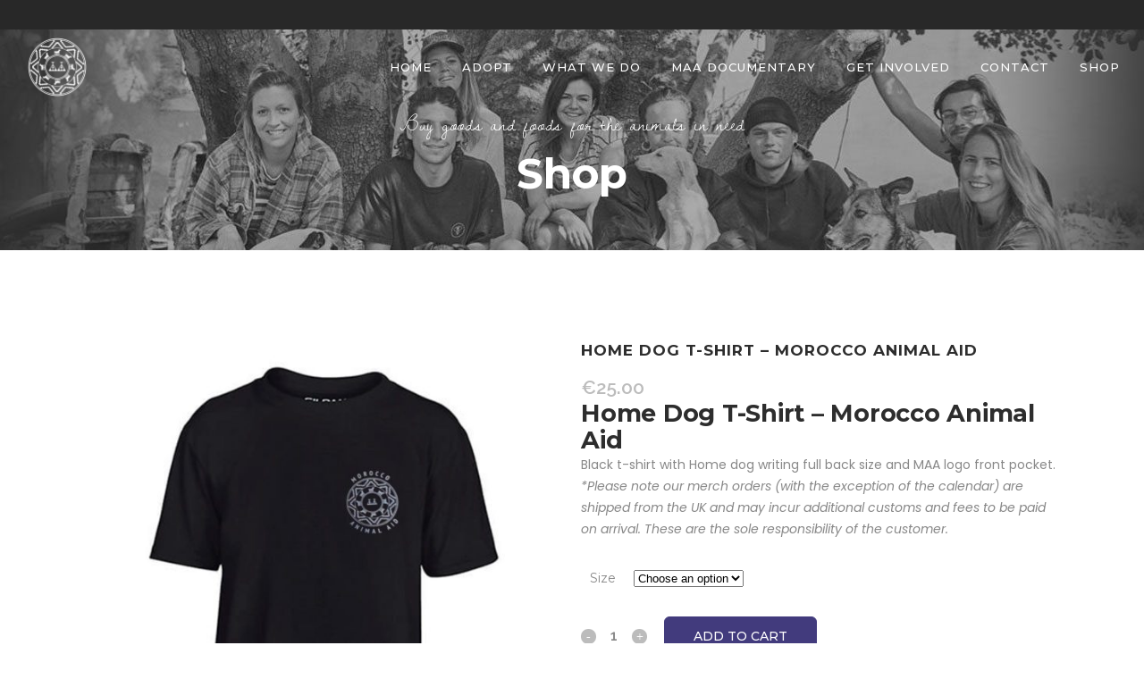

--- FILE ---
content_type: text/html; charset=UTF-8
request_url: https://moroccoanimalaid.com/product/home-dog-t-shirt-morocco-animal-aid-3/
body_size: 26781
content:

<!DOCTYPE html>
<html lang="en-US">
<head>
	<meta charset="UTF-8" />
	
				<meta name="viewport" content="width=device-width,initial-scale=1,user-scalable=no">
		
            
                        <link rel="shortcut icon" type="image/x-icon" href="https://moroccoanimalaid.com/wp-content/uploads/2020/04/morocco-animal-aid-lofo.png">
            <link rel="apple-touch-icon" href="https://moroccoanimalaid.com/wp-content/uploads/2020/04/morocco-animal-aid-lofo.png"/>
        
	<link rel="profile" href="https://gmpg.org/xfn/11" />
	<link rel="pingback" href="https://moroccoanimalaid.com/xmlrpc.php" />

	<meta name='robots' content='index, follow, max-image-preview:large, max-snippet:-1, max-video-preview:-1' />

	<!-- This site is optimized with the Yoast SEO plugin v22.0 - https://yoast.com/wordpress/plugins/seo/ -->
	<title>Home Dog T-Shirt - Morocco Animal Aid | WordPress</title>
	<link rel="canonical" href="https://moroccoanimalaid.com/product/home-dog-t-shirt-morocco-animal-aid-3/" />
	<meta property="og:locale" content="en_US" />
	<meta property="og:type" content="article" />
	<meta property="og:title" content="Home Dog T-Shirt - Morocco Animal Aid - WordPress" />
	<meta property="og:description" content="Home Dog T-Shirt - Morocco Animal Aid Black t-shirt with Home dog writing full back size and MAA logo front pocket.   *Please note our merch orders (with the exception of the calendar) are shipped from the UK and may incur additional customs and fees to be paid on arrival. These are the sole responsibility of the customer." />
	<meta property="og:url" content="https://moroccoanimalaid.com/product/home-dog-t-shirt-morocco-animal-aid-3/" />
	<meta property="og:site_name" content="WordPress" />
	<meta property="article:modified_time" content="2023-11-06T17:41:55+00:00" />
	<meta property="og:image" content="https://moroccoanimalaid.com/wp-content/uploads/2020/10/black-maa-front.jpg" />
	<meta property="og:image:width" content="943" />
	<meta property="og:image:height" content="1000" />
	<meta property="og:image:type" content="image/jpeg" />
	<meta name="twitter:card" content="summary_large_image" />
	<script type="application/ld+json" class="yoast-schema-graph">{"@context":"https://schema.org","@graph":[{"@type":"WebPage","@id":"https://moroccoanimalaid.com/product/home-dog-t-shirt-morocco-animal-aid-3/","url":"https://moroccoanimalaid.com/product/home-dog-t-shirt-morocco-animal-aid-3/","name":"Home Dog T-Shirt - Morocco Animal Aid - WordPress","isPartOf":{"@id":"https://moroccoanimalaid.com/#website"},"primaryImageOfPage":{"@id":"https://moroccoanimalaid.com/product/home-dog-t-shirt-morocco-animal-aid-3/#primaryimage"},"image":{"@id":"https://moroccoanimalaid.com/product/home-dog-t-shirt-morocco-animal-aid-3/#primaryimage"},"thumbnailUrl":"https://moroccoanimalaid.com/wp-content/uploads/2020/10/black-maa-front.jpg","datePublished":"2020-10-22T14:18:21+00:00","dateModified":"2023-11-06T17:41:55+00:00","breadcrumb":{"@id":"https://moroccoanimalaid.com/product/home-dog-t-shirt-morocco-animal-aid-3/#breadcrumb"},"inLanguage":"en-US","potentialAction":[{"@type":"ReadAction","target":["https://moroccoanimalaid.com/product/home-dog-t-shirt-morocco-animal-aid-3/"]}]},{"@type":"ImageObject","inLanguage":"en-US","@id":"https://moroccoanimalaid.com/product/home-dog-t-shirt-morocco-animal-aid-3/#primaryimage","url":"https://moroccoanimalaid.com/wp-content/uploads/2020/10/black-maa-front.jpg","contentUrl":"https://moroccoanimalaid.com/wp-content/uploads/2020/10/black-maa-front.jpg","width":943,"height":1000,"caption":"black-maa-front"},{"@type":"BreadcrumbList","@id":"https://moroccoanimalaid.com/product/home-dog-t-shirt-morocco-animal-aid-3/#breadcrumb","itemListElement":[{"@type":"ListItem","position":1,"name":"Home","item":"https://moroccoanimalaid.com/"},{"@type":"ListItem","position":2,"name":"Shop","item":"https://moroccoanimalaid.com/shop/"},{"@type":"ListItem","position":3,"name":"Home Dog T-Shirt &#8211; Morocco Animal Aid"}]},{"@type":"WebSite","@id":"https://moroccoanimalaid.com/#website","url":"https://moroccoanimalaid.com/","name":"WordPress","description":"Un site utilisant WordPress","publisher":{"@id":"https://moroccoanimalaid.com/#organization"},"potentialAction":[{"@type":"SearchAction","target":{"@type":"EntryPoint","urlTemplate":"https://moroccoanimalaid.com/?s={search_term_string}"},"query-input":"required name=search_term_string"}],"inLanguage":"en-US"},{"@type":"Organization","@id":"https://moroccoanimalaid.com/#organization","name":"Morocco Animal Aid","url":"https://moroccoanimalaid.com/","logo":{"@type":"ImageObject","inLanguage":"en-US","@id":"https://moroccoanimalaid.com/#/schema/logo/image/","url":"https://moroccoanimalaid.com/wp-content/uploads/2020/04/morocco-animal-aid-lofo.png","contentUrl":"https://moroccoanimalaid.com/wp-content/uploads/2020/04/morocco-animal-aid-lofo.png","width":200,"height":200,"caption":"Morocco Animal Aid"},"image":{"@id":"https://moroccoanimalaid.com/#/schema/logo/image/"}}]}</script>
	<!-- / Yoast SEO plugin. -->


<link rel='dns-prefetch' href='//fonts.googleapis.com' />
<link rel="alternate" type="application/rss+xml" title="WordPress &raquo; Feed" href="https://moroccoanimalaid.com/feed/" />
<link rel="alternate" type="application/rss+xml" title="WordPress &raquo; Comments Feed" href="https://moroccoanimalaid.com/comments/feed/" />
<link rel="alternate" title="oEmbed (JSON)" type="application/json+oembed" href="https://moroccoanimalaid.com/wp-json/oembed/1.0/embed?url=https%3A%2F%2Fmoroccoanimalaid.com%2Fproduct%2Fhome-dog-t-shirt-morocco-animal-aid-3%2F" />
<link rel="alternate" title="oEmbed (XML)" type="text/xml+oembed" href="https://moroccoanimalaid.com/wp-json/oembed/1.0/embed?url=https%3A%2F%2Fmoroccoanimalaid.com%2Fproduct%2Fhome-dog-t-shirt-morocco-animal-aid-3%2F&#038;format=xml" />
<style id='wp-img-auto-sizes-contain-inline-css' type='text/css'>
img:is([sizes=auto i],[sizes^="auto," i]){contain-intrinsic-size:3000px 1500px}
/*# sourceURL=wp-img-auto-sizes-contain-inline-css */
</style>
<link rel='stylesheet' id='layerslider-css' href='https://moroccoanimalaid.com/wp-content/plugins/LayerSlider/assets/static/layerslider/css/layerslider.css?ver=6.11.1' type='text/css' media='all' />
<style id='wp-emoji-styles-inline-css' type='text/css'>

	img.wp-smiley, img.emoji {
		display: inline !important;
		border: none !important;
		box-shadow: none !important;
		height: 1em !important;
		width: 1em !important;
		margin: 0 0.07em !important;
		vertical-align: -0.1em !important;
		background: none !important;
		padding: 0 !important;
	}
/*# sourceURL=wp-emoji-styles-inline-css */
</style>
<link rel='stylesheet' id='wp-block-library-css' href='https://moroccoanimalaid.com/wp-includes/css/dist/block-library/style.min.css?ver=6.9' type='text/css' media='all' />
<link rel='stylesheet' id='wc-blocks-style-css' href='https://moroccoanimalaid.com/wp-content/plugins/woocommerce/assets/client/blocks/wc-blocks.css?ver=11.8.0-dev' type='text/css' media='all' />
<style id='global-styles-inline-css' type='text/css'>
:root{--wp--preset--aspect-ratio--square: 1;--wp--preset--aspect-ratio--4-3: 4/3;--wp--preset--aspect-ratio--3-4: 3/4;--wp--preset--aspect-ratio--3-2: 3/2;--wp--preset--aspect-ratio--2-3: 2/3;--wp--preset--aspect-ratio--16-9: 16/9;--wp--preset--aspect-ratio--9-16: 9/16;--wp--preset--color--black: #000000;--wp--preset--color--cyan-bluish-gray: #abb8c3;--wp--preset--color--white: #ffffff;--wp--preset--color--pale-pink: #f78da7;--wp--preset--color--vivid-red: #cf2e2e;--wp--preset--color--luminous-vivid-orange: #ff6900;--wp--preset--color--luminous-vivid-amber: #fcb900;--wp--preset--color--light-green-cyan: #7bdcb5;--wp--preset--color--vivid-green-cyan: #00d084;--wp--preset--color--pale-cyan-blue: #8ed1fc;--wp--preset--color--vivid-cyan-blue: #0693e3;--wp--preset--color--vivid-purple: #9b51e0;--wp--preset--gradient--vivid-cyan-blue-to-vivid-purple: linear-gradient(135deg,rgb(6,147,227) 0%,rgb(155,81,224) 100%);--wp--preset--gradient--light-green-cyan-to-vivid-green-cyan: linear-gradient(135deg,rgb(122,220,180) 0%,rgb(0,208,130) 100%);--wp--preset--gradient--luminous-vivid-amber-to-luminous-vivid-orange: linear-gradient(135deg,rgb(252,185,0) 0%,rgb(255,105,0) 100%);--wp--preset--gradient--luminous-vivid-orange-to-vivid-red: linear-gradient(135deg,rgb(255,105,0) 0%,rgb(207,46,46) 100%);--wp--preset--gradient--very-light-gray-to-cyan-bluish-gray: linear-gradient(135deg,rgb(238,238,238) 0%,rgb(169,184,195) 100%);--wp--preset--gradient--cool-to-warm-spectrum: linear-gradient(135deg,rgb(74,234,220) 0%,rgb(151,120,209) 20%,rgb(207,42,186) 40%,rgb(238,44,130) 60%,rgb(251,105,98) 80%,rgb(254,248,76) 100%);--wp--preset--gradient--blush-light-purple: linear-gradient(135deg,rgb(255,206,236) 0%,rgb(152,150,240) 100%);--wp--preset--gradient--blush-bordeaux: linear-gradient(135deg,rgb(254,205,165) 0%,rgb(254,45,45) 50%,rgb(107,0,62) 100%);--wp--preset--gradient--luminous-dusk: linear-gradient(135deg,rgb(255,203,112) 0%,rgb(199,81,192) 50%,rgb(65,88,208) 100%);--wp--preset--gradient--pale-ocean: linear-gradient(135deg,rgb(255,245,203) 0%,rgb(182,227,212) 50%,rgb(51,167,181) 100%);--wp--preset--gradient--electric-grass: linear-gradient(135deg,rgb(202,248,128) 0%,rgb(113,206,126) 100%);--wp--preset--gradient--midnight: linear-gradient(135deg,rgb(2,3,129) 0%,rgb(40,116,252) 100%);--wp--preset--font-size--small: 13px;--wp--preset--font-size--medium: 20px;--wp--preset--font-size--large: 36px;--wp--preset--font-size--x-large: 42px;--wp--preset--spacing--20: 0.44rem;--wp--preset--spacing--30: 0.67rem;--wp--preset--spacing--40: 1rem;--wp--preset--spacing--50: 1.5rem;--wp--preset--spacing--60: 2.25rem;--wp--preset--spacing--70: 3.38rem;--wp--preset--spacing--80: 5.06rem;--wp--preset--shadow--natural: 6px 6px 9px rgba(0, 0, 0, 0.2);--wp--preset--shadow--deep: 12px 12px 50px rgba(0, 0, 0, 0.4);--wp--preset--shadow--sharp: 6px 6px 0px rgba(0, 0, 0, 0.2);--wp--preset--shadow--outlined: 6px 6px 0px -3px rgb(255, 255, 255), 6px 6px rgb(0, 0, 0);--wp--preset--shadow--crisp: 6px 6px 0px rgb(0, 0, 0);}:where(.is-layout-flex){gap: 0.5em;}:where(.is-layout-grid){gap: 0.5em;}body .is-layout-flex{display: flex;}.is-layout-flex{flex-wrap: wrap;align-items: center;}.is-layout-flex > :is(*, div){margin: 0;}body .is-layout-grid{display: grid;}.is-layout-grid > :is(*, div){margin: 0;}:where(.wp-block-columns.is-layout-flex){gap: 2em;}:where(.wp-block-columns.is-layout-grid){gap: 2em;}:where(.wp-block-post-template.is-layout-flex){gap: 1.25em;}:where(.wp-block-post-template.is-layout-grid){gap: 1.25em;}.has-black-color{color: var(--wp--preset--color--black) !important;}.has-cyan-bluish-gray-color{color: var(--wp--preset--color--cyan-bluish-gray) !important;}.has-white-color{color: var(--wp--preset--color--white) !important;}.has-pale-pink-color{color: var(--wp--preset--color--pale-pink) !important;}.has-vivid-red-color{color: var(--wp--preset--color--vivid-red) !important;}.has-luminous-vivid-orange-color{color: var(--wp--preset--color--luminous-vivid-orange) !important;}.has-luminous-vivid-amber-color{color: var(--wp--preset--color--luminous-vivid-amber) !important;}.has-light-green-cyan-color{color: var(--wp--preset--color--light-green-cyan) !important;}.has-vivid-green-cyan-color{color: var(--wp--preset--color--vivid-green-cyan) !important;}.has-pale-cyan-blue-color{color: var(--wp--preset--color--pale-cyan-blue) !important;}.has-vivid-cyan-blue-color{color: var(--wp--preset--color--vivid-cyan-blue) !important;}.has-vivid-purple-color{color: var(--wp--preset--color--vivid-purple) !important;}.has-black-background-color{background-color: var(--wp--preset--color--black) !important;}.has-cyan-bluish-gray-background-color{background-color: var(--wp--preset--color--cyan-bluish-gray) !important;}.has-white-background-color{background-color: var(--wp--preset--color--white) !important;}.has-pale-pink-background-color{background-color: var(--wp--preset--color--pale-pink) !important;}.has-vivid-red-background-color{background-color: var(--wp--preset--color--vivid-red) !important;}.has-luminous-vivid-orange-background-color{background-color: var(--wp--preset--color--luminous-vivid-orange) !important;}.has-luminous-vivid-amber-background-color{background-color: var(--wp--preset--color--luminous-vivid-amber) !important;}.has-light-green-cyan-background-color{background-color: var(--wp--preset--color--light-green-cyan) !important;}.has-vivid-green-cyan-background-color{background-color: var(--wp--preset--color--vivid-green-cyan) !important;}.has-pale-cyan-blue-background-color{background-color: var(--wp--preset--color--pale-cyan-blue) !important;}.has-vivid-cyan-blue-background-color{background-color: var(--wp--preset--color--vivid-cyan-blue) !important;}.has-vivid-purple-background-color{background-color: var(--wp--preset--color--vivid-purple) !important;}.has-black-border-color{border-color: var(--wp--preset--color--black) !important;}.has-cyan-bluish-gray-border-color{border-color: var(--wp--preset--color--cyan-bluish-gray) !important;}.has-white-border-color{border-color: var(--wp--preset--color--white) !important;}.has-pale-pink-border-color{border-color: var(--wp--preset--color--pale-pink) !important;}.has-vivid-red-border-color{border-color: var(--wp--preset--color--vivid-red) !important;}.has-luminous-vivid-orange-border-color{border-color: var(--wp--preset--color--luminous-vivid-orange) !important;}.has-luminous-vivid-amber-border-color{border-color: var(--wp--preset--color--luminous-vivid-amber) !important;}.has-light-green-cyan-border-color{border-color: var(--wp--preset--color--light-green-cyan) !important;}.has-vivid-green-cyan-border-color{border-color: var(--wp--preset--color--vivid-green-cyan) !important;}.has-pale-cyan-blue-border-color{border-color: var(--wp--preset--color--pale-cyan-blue) !important;}.has-vivid-cyan-blue-border-color{border-color: var(--wp--preset--color--vivid-cyan-blue) !important;}.has-vivid-purple-border-color{border-color: var(--wp--preset--color--vivid-purple) !important;}.has-vivid-cyan-blue-to-vivid-purple-gradient-background{background: var(--wp--preset--gradient--vivid-cyan-blue-to-vivid-purple) !important;}.has-light-green-cyan-to-vivid-green-cyan-gradient-background{background: var(--wp--preset--gradient--light-green-cyan-to-vivid-green-cyan) !important;}.has-luminous-vivid-amber-to-luminous-vivid-orange-gradient-background{background: var(--wp--preset--gradient--luminous-vivid-amber-to-luminous-vivid-orange) !important;}.has-luminous-vivid-orange-to-vivid-red-gradient-background{background: var(--wp--preset--gradient--luminous-vivid-orange-to-vivid-red) !important;}.has-very-light-gray-to-cyan-bluish-gray-gradient-background{background: var(--wp--preset--gradient--very-light-gray-to-cyan-bluish-gray) !important;}.has-cool-to-warm-spectrum-gradient-background{background: var(--wp--preset--gradient--cool-to-warm-spectrum) !important;}.has-blush-light-purple-gradient-background{background: var(--wp--preset--gradient--blush-light-purple) !important;}.has-blush-bordeaux-gradient-background{background: var(--wp--preset--gradient--blush-bordeaux) !important;}.has-luminous-dusk-gradient-background{background: var(--wp--preset--gradient--luminous-dusk) !important;}.has-pale-ocean-gradient-background{background: var(--wp--preset--gradient--pale-ocean) !important;}.has-electric-grass-gradient-background{background: var(--wp--preset--gradient--electric-grass) !important;}.has-midnight-gradient-background{background: var(--wp--preset--gradient--midnight) !important;}.has-small-font-size{font-size: var(--wp--preset--font-size--small) !important;}.has-medium-font-size{font-size: var(--wp--preset--font-size--medium) !important;}.has-large-font-size{font-size: var(--wp--preset--font-size--large) !important;}.has-x-large-font-size{font-size: var(--wp--preset--font-size--x-large) !important;}
/*# sourceURL=global-styles-inline-css */
</style>

<style id='classic-theme-styles-inline-css' type='text/css'>
/*! This file is auto-generated */
.wp-block-button__link{color:#fff;background-color:#32373c;border-radius:9999px;box-shadow:none;text-decoration:none;padding:calc(.667em + 2px) calc(1.333em + 2px);font-size:1.125em}.wp-block-file__button{background:#32373c;color:#fff;text-decoration:none}
/*# sourceURL=/wp-includes/css/classic-themes.min.css */
</style>
<link rel='stylesheet' id='rs-plugin-settings-css' href='https://moroccoanimalaid.com/wp-content/plugins/revslider/public/assets/css/rs6.css?ver=6.2.2' type='text/css' media='all' />
<style id='rs-plugin-settings-inline-css' type='text/css'>
#rs-demo-id {}
/*# sourceURL=rs-plugin-settings-inline-css */
</style>
<style id='woocommerce-inline-inline-css' type='text/css'>
.woocommerce form .form-row .required { visibility: visible; }
/*# sourceURL=woocommerce-inline-inline-css */
</style>
<link rel='stylesheet' id='give-styles-css' href='https://moroccoanimalaid.com/wp-content/plugins/give/assets/dist/css/give.css?ver=3.4.0' type='text/css' media='all' />
<link rel='stylesheet' id='give-donation-summary-style-frontend-css' href='https://moroccoanimalaid.com/wp-content/plugins/give/assets/dist/css/give-donation-summary.css?ver=3.4.0' type='text/css' media='all' />
<link rel='stylesheet' id='mc4wp-form-basic-css' href='https://moroccoanimalaid.com/wp-content/plugins/mailchimp-for-wp/assets/css/form-basic.css?ver=4.9.11' type='text/css' media='all' />
<link rel='stylesheet' id='mediaelement-css' href='https://moroccoanimalaid.com/wp-includes/js/mediaelement/mediaelementplayer-legacy.min.css?ver=4.2.17' type='text/css' media='all' />
<link rel='stylesheet' id='wp-mediaelement-css' href='https://moroccoanimalaid.com/wp-includes/js/mediaelement/wp-mediaelement.min.css?ver=6.9' type='text/css' media='all' />
<link rel='stylesheet' id='bridge-default-style-css' href='https://moroccoanimalaid.com/wp-content/themes/bridge/style.css?ver=6.9' type='text/css' media='all' />
<link rel='stylesheet' id='bridge-qode-font_awesome-css' href='https://moroccoanimalaid.com/wp-content/themes/bridge/css/font-awesome/css/font-awesome.min.css?ver=6.9' type='text/css' media='all' />
<link rel='stylesheet' id='bridge-qode-font_elegant-css' href='https://moroccoanimalaid.com/wp-content/themes/bridge/css/elegant-icons/style.min.css?ver=6.9' type='text/css' media='all' />
<link rel='stylesheet' id='bridge-qode-linea_icons-css' href='https://moroccoanimalaid.com/wp-content/themes/bridge/css/linea-icons/style.css?ver=6.9' type='text/css' media='all' />
<link rel='stylesheet' id='bridge-qode-dripicons-css' href='https://moroccoanimalaid.com/wp-content/themes/bridge/css/dripicons/dripicons.css?ver=6.9' type='text/css' media='all' />
<link rel='stylesheet' id='bridge-qode-kiko-css' href='https://moroccoanimalaid.com/wp-content/themes/bridge/css/kiko/kiko-all.css?ver=6.9' type='text/css' media='all' />
<link rel='stylesheet' id='bridge-qode-font_awesome_5-css' href='https://moroccoanimalaid.com/wp-content/themes/bridge/css/font-awesome-5/css/font-awesome-5.min.css?ver=6.9' type='text/css' media='all' />
<link rel='stylesheet' id='bridge-stylesheet-css' href='https://moroccoanimalaid.com/wp-content/themes/bridge/css/stylesheet.min.css?ver=6.9' type='text/css' media='all' />
<style id='bridge-stylesheet-inline-css' type='text/css'>
   .postid-1774.disabled_footer_top .footer_top_holder, .postid-1774.disabled_footer_bottom .footer_bottom_holder { display: none;}


/*# sourceURL=bridge-stylesheet-inline-css */
</style>
<link rel='stylesheet' id='bridge-woocommerce-css' href='https://moroccoanimalaid.com/wp-content/themes/bridge/css/woocommerce.min.css?ver=6.9' type='text/css' media='all' />
<link rel='stylesheet' id='bridge-woocommerce-responsive-css' href='https://moroccoanimalaid.com/wp-content/themes/bridge/css/woocommerce_responsive.min.css?ver=6.9' type='text/css' media='all' />
<link rel='stylesheet' id='bridge-print-css' href='https://moroccoanimalaid.com/wp-content/themes/bridge/css/print.css?ver=6.9' type='text/css' media='all' />
<link rel='stylesheet' id='bridge-style-dynamic-css' href='https://moroccoanimalaid.com/wp-content/themes/bridge/css/style_dynamic.css?ver=1647426903' type='text/css' media='all' />
<link rel='stylesheet' id='bridge-responsive-css' href='https://moroccoanimalaid.com/wp-content/themes/bridge/css/responsive.min.css?ver=6.9' type='text/css' media='all' />
<link rel='stylesheet' id='bridge-style-dynamic-responsive-css' href='https://moroccoanimalaid.com/wp-content/themes/bridge/css/style_dynamic_responsive.css?ver=1647426903' type='text/css' media='all' />
<style id='bridge-style-dynamic-responsive-inline-css' type='text/css'>
.header_top .right{
display: flex;
}

.header_top .header-widget p{
padding: 0;
}

header .header_inner_left{
left: 27px;
}

.header_bottom{
padding: 0 10px;
}
.q_progress_bar .progress_title_holder{
margin: 0
}

.q_progress_bar .progress_title_holder{
line-height: 33px;
}

.latest_post_holder.boxes .boxes_image{
border-radius: 5px;
}

.latest_post_holder.boxes>ul>li .latest_post{
padding-left: 0;
}

.latest_post_inner .post_infos{
margin: 9px 0 0;
color: #c0c0c0;
}

footer .q_icon_with_title .icon_title_holder .icon_holder>span{
top: 0;
}

.footer_top .widget_recent_entries>ul>li>span.post-date:not(.q_social_icon_holder):not(.fa-stack):not(.qode_icon_shortcode):not(.qode_icon_font_elegant){
text-transform: uppercase;
color: #9f9cb8;
font-size: 12px;
font-family: Montserrat, sans-serif;
}

.footer_top .q_list.circle ul>li, .q_list.number ul>li{
color: #fff;
margin: 0 0 7px;
padding: 0 0 0 12px;
}

.footer_top .q_list.circle ul>li:before{
height: 5px;
width: 5px;
}

@media only screen and (min-width: 1441px){
.footer_top_holder .qode-instagram-feed{
padding-right: 30%;
}
}

.footer_bottom .menu-footer-menu-container {
display: inline-block;
margin-right: 44px;
}
10.2.
.q_social_icon_holder:hover .simple_social{
color: #f9745e !important;
}

.latest_post_holder.image_in_box .latest_post_text .latest_post_title a{
font-size: 15px;
line-height: 23px;
}

.q_list.circle ul>li, .q_list.number ul>li{
margin: 0 0 4px;
padding: 0 0 0 12px;
color: #888888;
font-family: 'Poppins', sans-serif;
font-size: 14px;
font-weight: 400;
}

.q_list.circle ul>li:before{
height: 5px;
width: 5px;
}

.q_list.circle ul>li:before{
background-color: #76d7b1;
}

.q_icon_with_title .icon_text_holder h5.icon_title{
line-height: 25px;
}

.q_icon_with_title.tiny .icon_text_holder{
padding-left: 30px;
}

.testimonials_holder .flex-direction-nav{
margin: 15px 0 0;
}

.testimonials_holder .flex-direction-nav a{
border: none;
background: transparent;
}

.testimonials_holder .flex-direction-nav a:before{
color: #fff;
font-size: 28px;
}

.testimonials_holder .flex-direction-nav a:hover{
background: transparent;
}

@media only screen and (max-width: 1024px){
.footer_top, .footer_top.footer_top_full{
padding-right: 50px;
padding-left: 50px;
}

.footer_bottom_holder{
padding: 0 50px;
}
}

@media only screen and (max-width: 768px){
.footer_bottom_holder .two_columns_50_50>.column1, .footer_bottom_holder .two_columns_50_50>.column2{
width: 100%;
}

.footer_bottom_holder .two_columns_50_50>.column1 .footer_bottom, .footer_bottom_holder .two_columns_50_50>.column2 .footer_bottom, .footer_bottom_columns.two_columns_50_50 .column2 .footer_bottom ul{
text-align: center;
}

.footer_bottom .menu-footer-menu-container{
display: block;
margin: 0;
}

.footer_bottom_holder .two_columns_50_50>.column2>.column_inner, .footer_bottom_holder .two_columns_50_50>.column1>.column_inner{
padding: 0;
}
}

.header_top .q_icon_list .qode-ili-icon-holder, .q_icon_list i{
line-height: 32px;
}

.header_top .q_icon_list p{
line-height: 33px;
padding-left: 28px;
}

.header_top .inner .qode_icon_list_item:not(:last-child) {
margin-right: 30px;
}

footer .q_icon_list .qode-ili-icon-holder{
position: relative;
top: -1px;
}

.q_icon_with_title .icon_with_title_link{
font-family: 'Poppins', sans-serif;
}

.latest_post_two_holder .latest_post_two_text{
padding: 19px 0 0;
}

.latest_post_two_holder .latest_post_two_text .separator.small{
margin: 3px 0 0;
}

.latest_post_two_holder .latest_post_two_info{
border: none;
padding: 0;
}

.latest_post_two_holder .latest_post_two_info_inner .post_info_author{
display: none;
}

.latest_post_two_holder .latest_post_two_info_inner .post_info_date{
text-align: left;
}

.latest_post_holder.image_in_box .latest_post_text .latest_post_title, .latest_post_holder.image_in_box .latest_post_text .latest_post_title a{
font-size: 15px;
line-height: 23px;
}

@media only screen and (max-width: 768px){
.qbutton{
padding: 0 32px;
}
}

@media only screen and (max-width: 480px){
.wpcf7-form .two_columns_form_without_space input.wpcf7-form-control.wpcf7-text, .wpcf7-form .two_columns_form_without_space input.wpcf7-form-control.wpcf7-submit, .wpcf7-form .two_columns_form_without_space input.wpcf7-form-control.wpcf7-submit:not([disabled]){
border-radius: 6px;
}

.wpcf7-form .two_columns_form_without_space .column_right{
margin: 10px 0 0
}
}

@media only screen and (max-width: 1000px){
.header_top .right{
justify-content: center;
}

.header_top ..q_icon_list{
margin: 0 0 10px;
}
}

.header_top {
background-color: rgba(40,40,40,1) !important;
}

.cf7_custom_style_2 input.wpcf7-form-control.wpcf7-submit, .cf7_custom_style_2 input.wpcf7-form-control.wpcf7-submit:not([disabled]){
margin: 21px 0 0;
}

.latest_post_two_holder .latest_post_two_info_inner .post_info_date{
text-transform: uppercase;
color: #bdbdbd;
}

.header_top p{
font-family: 'Montserrat', sans-serif;
letter-spacing: -0.15px;
}

.latest_post_two_holder .latest_post_two_info_inner .post_info_date{
font-weight: 500;
}

.latest_post_two_holder .latest_post_two_text a:hover{
color: #000 !important;
}

.footer_top .q_list a{
font-family: "Poppins", sans-serif;
font-size: 14px;
font-weight: 400;
}

.latest_post_holder.image_in_box .latest_post_text .latest_post_title, .latest_post_holder.image_in_box .latest_post_text .latest_post_title a{
font-weight: 600;
}

.blog_holder article .post_info .time, .blog_holder article .post_info .post_author, .blog_holder article .post_info .dots, .blog_holder article .post_info .post_comments, .blog_holder article .post_info .blog_like{
display: none;
}

.blog_holder article .post_info{
margin: 6px 0 13px 0px;
}

.blog_holder article .post_text h2 .date{
display: none
}

aside.sidebar .latest_post_inner .post_infos{
font-size: 12px;
text-transform: uppercase;
color: #bdbdbd;
}

aside.sidebar .widget .tagcloud a{
font-size: 14px !important;
letter-spacing: 0.5px
}

div.comment_form{
margin: 0 0 120px;
}

.blog_holder.blog_large_image .qbutton.small{
padding: 0 32px;
height: 44px;
line-height: 44px;
}

aside .widget.widget_categories a, aside .widget.widget_tag_cloud a{
font-family: 'Poppins', sans-serif;
letter-spacing: 0.1px;
}

aside .widget.widget_tag_cloud .tagcloud{
    margin: 7px 0 0;
}

aside.sidebar .widget .tagcloud a{
    margin: 0 0 13px;
}
/*# sourceURL=bridge-style-dynamic-responsive-inline-css */
</style>
<link rel='stylesheet' id='js_composer_front-css' href='https://moroccoanimalaid.com/wp-content/plugins/js_composer/assets/css/js_composer.min.css?ver=6.1' type='text/css' media='all' />
<link rel='stylesheet' id='bridge-style-handle-google-fonts-css' href='https://fonts.googleapis.com/css?family=Raleway%3A100%2C200%2C300%2C400%2C500%2C600%2C700%2C800%2C900%2C100italic%2C300italic%2C400italic%2C700italic%7CMontserrat%3A100%2C200%2C300%2C400%2C500%2C600%2C700%2C800%2C900%2C100italic%2C300italic%2C400italic%2C700italic%7CPoppins%3A100%2C200%2C300%2C400%2C500%2C600%2C700%2C800%2C900%2C100italic%2C300italic%2C400italic%2C700italic%7CDawning+of+a+New+Day%3A100%2C200%2C300%2C400%2C500%2C600%2C700%2C800%2C900%2C100italic%2C300italic%2C400italic%2C700italic&#038;subset=latin%2Clatin-ext&#038;ver=1.0.0' type='text/css' media='all' />
<link rel='stylesheet' id='bridge-core-dashboard-style-css' href='https://moroccoanimalaid.com/wp-content/plugins/bridge-core/modules/core-dashboard/assets/css/core-dashboard.min.css?ver=6.9' type='text/css' media='all' />
<script type="text/javascript" src="https://moroccoanimalaid.com/wp-includes/js/jquery/jquery.min.js?ver=3.7.1" id="jquery-core-js"></script>
<script type="text/javascript" src="https://moroccoanimalaid.com/wp-includes/js/jquery/jquery-migrate.min.js?ver=3.4.1" id="jquery-migrate-js"></script>
<script type="text/javascript" id="layerslider-utils-js-extra">
/* <![CDATA[ */
var LS_Meta = {"v":"6.11.1","fixGSAP":"1"};
//# sourceURL=layerslider-utils-js-extra
/* ]]> */
</script>
<script type="text/javascript" src="https://moroccoanimalaid.com/wp-content/plugins/LayerSlider/assets/static/layerslider/js/layerslider.utils.js?ver=6.11.1" id="layerslider-utils-js"></script>
<script type="text/javascript" src="https://moroccoanimalaid.com/wp-content/plugins/LayerSlider/assets/static/layerslider/js/layerslider.kreaturamedia.jquery.js?ver=6.11.1" id="layerslider-js"></script>
<script type="text/javascript" src="https://moroccoanimalaid.com/wp-content/plugins/LayerSlider/assets/static/layerslider/js/layerslider.transitions.js?ver=6.11.1" id="layerslider-transitions-js"></script>
<script type="text/javascript" src="https://moroccoanimalaid.com/wp-content/plugins/revslider/public/assets/js/rbtools.min.js?ver=6.0" id="tp-tools-js"></script>
<script type="text/javascript" src="https://moroccoanimalaid.com/wp-content/plugins/revslider/public/assets/js/rs6.min.js?ver=6.2.2" id="revmin-js"></script>
<script type="text/javascript" src="https://moroccoanimalaid.com/wp-content/plugins/woocommerce/assets/js/jquery-blockui/jquery.blockUI.min.js?ver=2.7.0-wc.8.5.4" id="jquery-blockui-js" data-wp-strategy="defer"></script>
<script type="text/javascript" id="wc-add-to-cart-js-extra">
/* <![CDATA[ */
var wc_add_to_cart_params = {"ajax_url":"/wp-admin/admin-ajax.php","wc_ajax_url":"/?wc-ajax=%%endpoint%%","i18n_view_cart":"View cart","cart_url":"https://moroccoanimalaid.com/cart/","is_cart":"","cart_redirect_after_add":"no"};
//# sourceURL=wc-add-to-cart-js-extra
/* ]]> */
</script>
<script type="text/javascript" src="https://moroccoanimalaid.com/wp-content/plugins/woocommerce/assets/js/frontend/add-to-cart.min.js?ver=8.5.4" id="wc-add-to-cart-js" data-wp-strategy="defer"></script>
<script type="text/javascript" id="wc-single-product-js-extra">
/* <![CDATA[ */
var wc_single_product_params = {"i18n_required_rating_text":"Please select a rating","review_rating_required":"yes","flexslider":{"rtl":false,"animation":"slide","smoothHeight":true,"directionNav":false,"controlNav":"thumbnails","slideshow":false,"animationSpeed":500,"animationLoop":false,"allowOneSlide":false},"zoom_enabled":"","zoom_options":[],"photoswipe_enabled":"","photoswipe_options":{"shareEl":false,"closeOnScroll":false,"history":false,"hideAnimationDuration":0,"showAnimationDuration":0},"flexslider_enabled":""};
//# sourceURL=wc-single-product-js-extra
/* ]]> */
</script>
<script type="text/javascript" src="https://moroccoanimalaid.com/wp-content/plugins/woocommerce/assets/js/frontend/single-product.min.js?ver=8.5.4" id="wc-single-product-js" defer="defer" data-wp-strategy="defer"></script>
<script type="text/javascript" src="https://moroccoanimalaid.com/wp-content/plugins/woocommerce/assets/js/js-cookie/js.cookie.min.js?ver=2.1.4-wc.8.5.4" id="js-cookie-js" defer="defer" data-wp-strategy="defer"></script>
<script type="text/javascript" id="woocommerce-js-extra">
/* <![CDATA[ */
var woocommerce_params = {"ajax_url":"/wp-admin/admin-ajax.php","wc_ajax_url":"/?wc-ajax=%%endpoint%%"};
//# sourceURL=woocommerce-js-extra
/* ]]> */
</script>
<script type="text/javascript" src="https://moroccoanimalaid.com/wp-content/plugins/woocommerce/assets/js/frontend/woocommerce.min.js?ver=8.5.4" id="woocommerce-js" defer="defer" data-wp-strategy="defer"></script>
<script type="text/javascript" src="https://moroccoanimalaid.com/wp-includes/js/dist/hooks.min.js?ver=dd5603f07f9220ed27f1" id="wp-hooks-js"></script>
<script type="text/javascript" src="https://moroccoanimalaid.com/wp-includes/js/dist/i18n.min.js?ver=c26c3dc7bed366793375" id="wp-i18n-js"></script>
<script type="text/javascript" id="wp-i18n-js-after">
/* <![CDATA[ */
wp.i18n.setLocaleData( { 'text direction\u0004ltr': [ 'ltr' ] } );
//# sourceURL=wp-i18n-js-after
/* ]]> */
</script>
<script type="text/javascript" id="give-js-extra">
/* <![CDATA[ */
var give_global_vars = {"ajaxurl":"https://moroccoanimalaid.com/wp-admin/admin-ajax.php","checkout_nonce":"584c3bcdc2","currency":"EUR","currency_sign":"\u20ac","currency_pos":"before","thousands_separator":".","decimal_separator":",","no_gateway":"Please select a payment method.","bad_minimum":"The minimum custom donation amount for this form is","bad_maximum":"The maximum custom donation amount for this form is","general_loading":"Loading...","purchase_loading":"Please Wait...","textForOverlayScreen":"\u003Ch3\u003EProcessing...\u003C/h3\u003E\u003Cp\u003EThis will only take a second!\u003C/p\u003E","number_decimals":"2","is_test_mode":"","give_version":"3.4.0","magnific_options":{"main_class":"give-modal","close_on_bg_click":false},"form_translation":{"payment-mode":"Please select payment mode.","give_first":"Please enter your first name.","give_last":"Please enter your last name.","give_email":"Please enter a valid email address.","give_user_login":"Invalid email address or username.","give_user_pass":"Enter a password.","give_user_pass_confirm":"Enter the password confirmation.","give_agree_to_terms":"You must agree to the terms and conditions."},"confirm_email_sent_message":"Please check your email and click on the link to access your complete donation history.","ajax_vars":{"ajaxurl":"https://moroccoanimalaid.com/wp-admin/admin-ajax.php","ajaxNonce":"3582b51366","loading":"Loading","select_option":"Please select an option","default_gateway":"paypal","permalinks":"1","number_decimals":2},"cookie_hash":"8b5b72939d93d2932232f8ea5fe1f6f6","session_nonce_cookie_name":"wp-give_session_reset_nonce_8b5b72939d93d2932232f8ea5fe1f6f6","session_cookie_name":"wp-give_session_8b5b72939d93d2932232f8ea5fe1f6f6","delete_session_nonce_cookie":"0"};
var giveApiSettings = {"root":"https://moroccoanimalaid.com/wp-json/give-api/v2/","rest_base":"give-api/v2"};
//# sourceURL=give-js-extra
/* ]]> */
</script>
<script type="text/javascript" src="https://moroccoanimalaid.com/wp-content/plugins/give/assets/dist/js/give.js?ver=1f58f4922fc61e82" id="give-js"></script>
<script type="text/javascript" src="https://moroccoanimalaid.com/wp-content/plugins/js_composer/assets/js/vendors/woocommerce-add-to-cart.js?ver=6.1" id="vc_woocommerce-add-to-cart-js-js"></script>
<script type="text/javascript" src="https://moroccoanimalaid.com/wp-content/plugins/woocommerce/assets/js/select2/select2.full.min.js?ver=4.0.3-wc.8.5.4" id="select2-js" defer="defer" data-wp-strategy="defer"></script>
<meta name="generator" content="Powered by LayerSlider 6.11.1 - Multi-Purpose, Responsive, Parallax, Mobile-Friendly Slider Plugin for WordPress." />
<!-- LayerSlider updates and docs at: https://layerslider.kreaturamedia.com -->
<link rel="https://api.w.org/" href="https://moroccoanimalaid.com/wp-json/" /><link rel="alternate" title="JSON" type="application/json" href="https://moroccoanimalaid.com/wp-json/wp/v2/product/1774" /><link rel="EditURI" type="application/rsd+xml" title="RSD" href="https://moroccoanimalaid.com/xmlrpc.php?rsd" />
<meta name="generator" content="WordPress 6.9" />
<meta name="generator" content="WooCommerce 8.5.4" />
<link rel='shortlink' href='https://moroccoanimalaid.com/?p=1774' />
<!-- SEO meta tags powered by SmartCrawl https://wpmudev.com/project/smartcrawl-wordpress-seo/ -->
<link rel="canonical" href="https://moroccoanimalaid.com/product/home-dog-t-shirt-morocco-animal-aid-3/" />
<meta name="description" content="Home Dog T-Shirt - Morocco Animal Aid Black t-shirt with Home dog writing full back size and MAA logo front pocket. *Please note our merch orders (with the  ..." />
<script type="application/ld+json">{"@context":"https:\/\/schema.org","@graph":[{"@type":"Organization","@id":"https:\/\/moroccoanimalaid.com\/#schema-publishing-organization","url":"https:\/\/moroccoanimalaid.com","name":"WordPress"},{"@type":"WebSite","@id":"https:\/\/moroccoanimalaid.com\/#schema-website","url":"https:\/\/moroccoanimalaid.com","name":"WordPress","encoding":"UTF-8","potentialAction":{"@type":"SearchAction","target":"https:\/\/moroccoanimalaid.com\/search\/{search_term_string}\/","query-input":"required name=search_term_string"}},{"@type":"BreadcrumbList","@id":"https:\/\/moroccoanimalaid.com\/product\/home-dog-t-shirt-morocco-animal-aid-3?page&product=home-dog-t-shirt-morocco-animal-aid-3&post_type=product&name=home-dog-t-shirt-morocco-animal-aid-3\/#breadcrumb","itemListElement":[{"@type":"ListItem","position":1,"name":"Home","item":"https:\/\/moroccoanimalaid.com"},{"@type":"ListItem","position":2,"name":"Shop","item":"https:\/\/moroccoanimalaid.com\/shop\/"},{"@type":"ListItem","position":3,"name":"Home Dog T-Shirt &#8211; Morocco Animal Aid"}]},{"@type":"Person","@id":"https:\/\/moroccoanimalaid.com\/author\/admin3242\/#schema-author","name":"admin3242","url":"https:\/\/moroccoanimalaid.com\/author\/admin3242\/"}]}</script>
<meta name="twitter:card" content="summary_large_image" />
<meta name="twitter:title" content="Home Dog T-Shirt - Morocco Animal Aid | WordPress" />
<meta name="twitter:description" content="Home Dog T-Shirt - Morocco Animal Aid Black t-shirt with Home dog writing full back size and MAA logo front pocket. *Please note our merch orders (with the ..." />
<meta name="twitter:image" content="https://moroccoanimalaid.com/wp-content/uploads/2020/10/black-maa-front.jpg" />
<!-- /SEO -->
<meta name="generator" content="Give v3.4.0" />
		<script>
			document.documentElement.className = document.documentElement.className.replace( 'no-js', 'js' );
		</script>
				<style>
			.no-js img.lazyload { display: none; }
			figure.wp-block-image img.lazyloading { min-width: 150px; }
							.lazyload, .lazyloading { opacity: 0; }
				.lazyloaded {
					opacity: 1;
					transition: opacity 400ms;
					transition-delay: 0ms;
				}
					</style>
			<noscript><style>.woocommerce-product-gallery{ opacity: 1 !important; }</style></noscript>
	<meta name="generator" content="Elementor 3.19.2; features: e_optimized_assets_loading, additional_custom_breakpoints, block_editor_assets_optimize, e_image_loading_optimization; settings: css_print_method-external, google_font-enabled, font_display-auto">
<meta name="generator" content="Powered by WPBakery Page Builder - drag and drop page builder for WordPress."/>
<meta name="generator" content="Powered by Slider Revolution 6.2.2 - responsive, Mobile-Friendly Slider Plugin for WordPress with comfortable drag and drop interface." />
<script type="text/javascript">
	(function (w, d) {
		w.elvpets = {
			host: "https://www.11pets.com",
			lang: "en",
			orgId: 54423,
			sortByName: true
		};
		a = document.createElement("script");
		m = document.getElementsByTagName("script")[0];
		a.async = 1;
		a.src =
			"https://www.11pets.com/content/themes/elevenpets/assets/ext-iframe.js";
		m.parentNode.insertBefore(a, m);
	})(window, document);
</script>


<!-- Google Tag Manager -->
<script>(function(w,d,s,l,i){w[l]=w[l]||[];w[l].push({'gtm.start':
new Date().getTime(),event:'gtm.js'});var f=d.getElementsByTagName(s)[0],
j=d.createElement(s),dl=l!='dataLayer'?'&l='+l:'';j.async=true;j.src=
'https://www.googletagmanager.com/gtm.js?id='+i+dl;f.parentNode.insertBefore(j,f);
})(window,document,'script','dataLayer','GTM-MCM9ZDK');</script>
<!-- End Google Tag Manager -->


<script id="mcjs">!function(c,h,i,m,p){m=c.createElement(h),p=c.getElementsByTagName(h)[0],m.async=1,m.src=i,p.parentNode.insertBefore(m,p)}(document,"script","https://chimpstatic.com/mcjs-connected/js/users/13f16d2d6b54a648b62843088/38ff4e4cdc19c1ceb1a07f2ec.js");</script><script type="text/javascript">function setREVStartSize(e){			
			try {								
				var pw = document.getElementById(e.c).parentNode.offsetWidth,
					newh;
				pw = pw===0 || isNaN(pw) ? window.innerWidth : pw;
				e.tabw = e.tabw===undefined ? 0 : parseInt(e.tabw);
				e.thumbw = e.thumbw===undefined ? 0 : parseInt(e.thumbw);
				e.tabh = e.tabh===undefined ? 0 : parseInt(e.tabh);
				e.thumbh = e.thumbh===undefined ? 0 : parseInt(e.thumbh);
				e.tabhide = e.tabhide===undefined ? 0 : parseInt(e.tabhide);
				e.thumbhide = e.thumbhide===undefined ? 0 : parseInt(e.thumbhide);
				e.mh = e.mh===undefined || e.mh=="" || e.mh==="auto" ? 0 : parseInt(e.mh,0);		
				if(e.layout==="fullscreen" || e.l==="fullscreen") 						
					newh = Math.max(e.mh,window.innerHeight);				
				else{					
					e.gw = Array.isArray(e.gw) ? e.gw : [e.gw];
					for (var i in e.rl) if (e.gw[i]===undefined || e.gw[i]===0) e.gw[i] = e.gw[i-1];					
					e.gh = e.el===undefined || e.el==="" || (Array.isArray(e.el) && e.el.length==0)? e.gh : e.el;
					e.gh = Array.isArray(e.gh) ? e.gh : [e.gh];
					for (var i in e.rl) if (e.gh[i]===undefined || e.gh[i]===0) e.gh[i] = e.gh[i-1];
										
					var nl = new Array(e.rl.length),
						ix = 0,						
						sl;					
					e.tabw = e.tabhide>=pw ? 0 : e.tabw;
					e.thumbw = e.thumbhide>=pw ? 0 : e.thumbw;
					e.tabh = e.tabhide>=pw ? 0 : e.tabh;
					e.thumbh = e.thumbhide>=pw ? 0 : e.thumbh;					
					for (var i in e.rl) nl[i] = e.rl[i]<window.innerWidth ? 0 : e.rl[i];
					sl = nl[0];									
					for (var i in nl) if (sl>nl[i] && nl[i]>0) { sl = nl[i]; ix=i;}															
					var m = pw>(e.gw[ix]+e.tabw+e.thumbw) ? 1 : (pw-(e.tabw+e.thumbw)) / (e.gw[ix]);					

					newh =  (e.type==="carousel" && e.justify==="true" ? e.gh[ix] : (e.gh[ix] * m)) + (e.tabh + e.thumbh);
				}			
				
				if(window.rs_init_css===undefined) window.rs_init_css = document.head.appendChild(document.createElement("style"));					
				document.getElementById(e.c).height = newh;
				window.rs_init_css.innerHTML += "#"+e.c+"_wrapper { height: "+newh+"px }";				
			} catch(e){
				console.log("Failure at Presize of Slider:" + e)
			}					   
		  };</script>
<noscript><style> .wpb_animate_when_almost_visible { opacity: 1; }</style></noscript></head>

<body data-rsssl=1 class="wp-singular product-template-default single single-product postid-1774 wp-theme-bridge theme-bridge bridge-core-2.2.1 woocommerce woocommerce-page woocommerce-no-js  qode_grid_1200 footer_responsive_adv qode-content-sidebar-responsive qode-overridden-elementors-fonts columns-4 qode-theme-ver-20.8 qode-theme-bridge wpb-js-composer js-comp-ver-6.1 vc_responsive elementor-default elementor-kit-578" itemscope itemtype="http://schema.org/WebPage">
<!-- Google Tag Manager (noscript) -->
<noscript><iframe src="https://www.googletagmanager.com/ns.html?id=GTM-MCM9ZDK"
height="0" width="0" style="display:none;visibility:hidden"></iframe></noscript>
<!-- End Google Tag Manager (noscript) -->




<div class="wrapper">
	<div class="wrapper_inner">

    
		<!-- Google Analytics start -->
				<!-- Google Analytics end -->

		
	<header class=" has_top scroll_header_top_area  regular transparent page_header">
    <div class="header_inner clearfix">
                <div class="header_top_bottom_holder">
            	<div class="header_top clearfix" style='background-color:rgba(40, 40, 40, 0);' >
							<div class="left">
						<div class="inner">
													</div>
					</div>
					<div class="right">
						<div class="inner">
													</div>
					</div>
						</div>

            <div class="header_bottom clearfix" style=' background-color:rgba(255, 255, 255, 0);' >
                
                            <div class="header_inner_left">
                                									<div class="mobile_menu_button">
		<span>
			<i class="qode_icon_font_awesome fa fa-bars " ></i>		</span>
	</div>
                                <div class="logo_wrapper" >
	<div class="q_logo">
		<a itemprop="url" href="https://moroccoanimalaid.com/" >
             <img itemprop="image"   alt="Logo" data-src="https://moroccoanimalaid.com/wp-content/uploads/2020/04/morocco-animal-aid-logo.png" class="normal lazyload" src="[data-uri]"><noscript><img itemprop="image" class="normal" src="https://moroccoanimalaid.com/wp-content/uploads/2020/04/morocco-animal-aid-logo.png" alt="Logo"></noscript> 			 <img itemprop="image"   alt="Logo" data-src="https://moroccoanimalaid.com/wp-content/uploads/2020/04/morocco-animal-aid-logo.png" class="light lazyload" src="[data-uri]" /><noscript><img itemprop="image" class="light" src="https://moroccoanimalaid.com/wp-content/uploads/2020/04/morocco-animal-aid-logo.png" alt="Logo"/></noscript> 			 <img itemprop="image"   alt="Logo" data-src="https://moroccoanimalaid.com/wp-content/uploads/2020/04/morocco-animal-aid-lofo.png" class="dark lazyload" src="[data-uri]" /><noscript><img itemprop="image" class="dark" src="https://moroccoanimalaid.com/wp-content/uploads/2020/04/morocco-animal-aid-lofo.png" alt="Logo"/></noscript> 			 <img itemprop="image"   alt="Logo" data-src="https://moroccoanimalaid.com/wp-content/uploads/2020/04/morocco-animal-aid-lofo.png" class="sticky lazyload" src="[data-uri]" /><noscript><img itemprop="image" class="sticky" src="https://moroccoanimalaid.com/wp-content/uploads/2020/04/morocco-animal-aid-lofo.png" alt="Logo"/></noscript> 			 <img itemprop="image"   alt="Logo" data-src="https://moroccoanimalaid.com/wp-content/uploads/2020/04/morocco-animal-aid-lofo.png" class="mobile lazyload" src="[data-uri]" /><noscript><img itemprop="image" class="mobile" src="https://moroccoanimalaid.com/wp-content/uploads/2020/04/morocco-animal-aid-lofo.png" alt="Logo"/></noscript> 					</a>
	</div>
	</div>                                                            </div>
                                                                    <div class="header_inner_right">
                                        <div class="side_menu_button_wrapper right">
                                                                                                                                    <div class="side_menu_button">
                                                                                                                                                
                                            </div>
                                        </div>
                                    </div>
                                
                                
                                <nav class="main_menu drop_down right">
                                    <ul id="menu-main-menu" class=""><li id="nav-menu-item-571" class="menu-item menu-item-type-post_type menu-item-object-page menu-item-home  narrow"><a href="https://moroccoanimalaid.com/" class=""><i class="menu_icon blank fa"></i><span>Home</span><span class="plus"></span></a></li>
<li id="nav-menu-item-1447" class="menu-item menu-item-type-custom menu-item-object-custom menu-item-has-children  has_sub narrow"><a href="#" class=""><i class="menu_icon blank fa"></i><span>Adopt</span><span class="plus"></span></a>
<div class="second"><div class="inner"><ul>
	<li id="nav-menu-item-979" class="menu-item menu-item-type-post_type menu-item-object-page "><a href="https://moroccoanimalaid.com/discover-our-animals/" class=""><i class="menu_icon blank fa"></i><span>Our animals</span><span class="plus"></span></a></li>
	<li id="nav-menu-item-921" class="menu-item menu-item-type-post_type menu-item-object-page "><a href="https://moroccoanimalaid.com/adoption-guide/" class=""><i class="menu_icon blank fa"></i><span>Adoption process</span><span class="plus"></span></a></li>
	<li id="nav-menu-item-920" class="menu-item menu-item-type-post_type menu-item-object-page "><a href="https://moroccoanimalaid.com/adoption-testimonials/" class=""><i class="menu_icon blank fa"></i><span>Success stories</span><span class="plus"></span></a></li>
</ul></div></div>
</li>
<li id="nav-menu-item-1448" class="menu-item menu-item-type-custom menu-item-object-custom menu-item-has-children  has_sub narrow"><a href="#" class=""><i class="menu_icon blank fa"></i><span>What we do</span><span class="plus"></span></a>
<div class="second"><div class="inner"><ul>
	<li id="nav-menu-item-978" class="menu-item menu-item-type-post_type menu-item-object-page "><a href="https://moroccoanimalaid.com/how-we-help/" class=""><i class="menu_icon blank fa"></i><span>How we help</span><span class="plus"></span></a></li>
	<li id="nav-menu-item-1270" class="menu-item menu-item-type-post_type menu-item-object-page "><a href="https://moroccoanimalaid.com/meet-the-team/" class=""><i class="menu_icon blank fa"></i><span>Meet the team</span><span class="plus"></span></a></li>
	<li id="nav-menu-item-1265" class="menu-item menu-item-type-custom menu-item-object-custom menu-item-has-children sub"><a href="#" class=""><i class="menu_icon blank fa"></i><span>Our initiatives</span><span class="plus"></span><i class="q_menu_arrow fa fa-angle-right"></i></a>
	<ul>
		<li id="nav-menu-item-1098" class="menu-item menu-item-type-post_type menu-item-object-page "><a href="https://moroccoanimalaid.com/mektub-shelter/" class=""><i class="menu_icon blank fa"></i><span>Mektub Shelter</span><span class="plus"></span></a></li>
		<li id="nav-menu-item-1266" class="menu-item menu-item-type-post_type menu-item-object-page "><a href="https://moroccoanimalaid.com/imsone/" class=""><i class="menu_icon blank fa"></i><span>NoMad dogs</span><span class="plus"></span></a></li>
		<li id="nav-menu-item-1303" class="menu-item menu-item-type-post_type menu-item-object-page "><a href="https://moroccoanimalaid.com/the-coyotes/" class=""><i class="menu_icon blank fa"></i><span>The coyotes</span><span class="plus"></span></a></li>
	</ul>
</li>
</ul></div></div>
</li>
<li id="nav-menu-item-3742" class="menu-item menu-item-type-custom menu-item-object-custom  narrow"><a href="https://venuo.co.uk/morocco-animal-aid" class=""><i class="menu_icon blank fa"></i><span>MAA Documentary</span><span class="plus"></span></a></li>
<li id="nav-menu-item-1450" class="menu-item menu-item-type-custom menu-item-object-custom menu-item-has-children  has_sub narrow"><a href="#" class=""><i class="menu_icon blank fa"></i><span>Get involved</span><span class="plus"></span></a>
<div class="second"><div class="inner"><ul>
	<li id="nav-menu-item-1191" class="menu-item menu-item-type-post_type menu-item-object-page "><a href="https://moroccoanimalaid.com/how-you-can-help/" class=""><i class="menu_icon blank fa"></i><span>Donate</span><span class="plus"></span></a></li>
	<li id="nav-menu-item-980" class="menu-item menu-item-type-post_type menu-item-object-page "><a href="https://moroccoanimalaid.com/become-a-volunteer/" class=""><i class="menu_icon blank fa"></i><span>Volunteer</span><span class="plus"></span></a></li>
	<li id="nav-menu-item-977" class="menu-item menu-item-type-post_type menu-item-object-page "><a href="https://moroccoanimalaid.com/sponsoring/" class=""><i class="menu_icon blank fa"></i><span>Sponsor</span><span class="plus"></span></a></li>
	<li id="nav-menu-item-938" class="menu-item menu-item-type-post_type menu-item-object-page "><a href="https://moroccoanimalaid.com/fostering/" class=""><i class="menu_icon blank fa"></i><span>Foster</span><span class="plus"></span></a></li>
</ul></div></div>
</li>
<li id="nav-menu-item-1451" class="menu-item menu-item-type-custom menu-item-object-custom menu-item-has-children  has_sub narrow"><a href="#" class=""><i class="menu_icon blank fa"></i><span>Contact</span><span class="plus"></span></a>
<div class="second"><div class="inner"><ul>
	<li id="nav-menu-item-1214" class="menu-item menu-item-type-post_type menu-item-object-page "><a href="https://moroccoanimalaid.com/contact-us/" class=""><i class="menu_icon blank fa"></i><span>Contact us</span><span class="plus"></span></a></li>
	<li id="nav-menu-item-1213" class="menu-item menu-item-type-post_type menu-item-object-page "><a href="https://moroccoanimalaid.com/other-associations/" class=""><i class="menu_icon blank fa"></i><span>Other associations</span><span class="plus"></span></a></li>
</ul></div></div>
</li>
<li id="nav-menu-item-1823" class="menu-item menu-item-type-post_type menu-item-object-page current_page_parent  narrow"><a href="https://moroccoanimalaid.com/shop/" class=""><i class="menu_icon blank fa"></i><span>Shop</span><span class="plus"></span></a></li>
</ul>                                </nav>
                                							    <nav class="mobile_menu">
	<ul id="menu-main-menu-1" class=""><li id="mobile-menu-item-571" class="menu-item menu-item-type-post_type menu-item-object-page menu-item-home "><a href="https://moroccoanimalaid.com/" class=""><span>Home</span></a><span class="mobile_arrow"><i class="fa fa-angle-right"></i><i class="fa fa-angle-down"></i></span></li>
<li id="mobile-menu-item-1447" class="menu-item menu-item-type-custom menu-item-object-custom menu-item-has-children  has_sub"><a href="#" class=""><span>Adopt</span></a><span class="mobile_arrow"><i class="fa fa-angle-right"></i><i class="fa fa-angle-down"></i></span>
<ul class="sub_menu">
	<li id="mobile-menu-item-979" class="menu-item menu-item-type-post_type menu-item-object-page "><a href="https://moroccoanimalaid.com/discover-our-animals/" class=""><span>Our animals</span></a><span class="mobile_arrow"><i class="fa fa-angle-right"></i><i class="fa fa-angle-down"></i></span></li>
	<li id="mobile-menu-item-921" class="menu-item menu-item-type-post_type menu-item-object-page "><a href="https://moroccoanimalaid.com/adoption-guide/" class=""><span>Adoption process</span></a><span class="mobile_arrow"><i class="fa fa-angle-right"></i><i class="fa fa-angle-down"></i></span></li>
	<li id="mobile-menu-item-920" class="menu-item menu-item-type-post_type menu-item-object-page "><a href="https://moroccoanimalaid.com/adoption-testimonials/" class=""><span>Success stories</span></a><span class="mobile_arrow"><i class="fa fa-angle-right"></i><i class="fa fa-angle-down"></i></span></li>
</ul>
</li>
<li id="mobile-menu-item-1448" class="menu-item menu-item-type-custom menu-item-object-custom menu-item-has-children  has_sub"><a href="#" class=""><span>What we do</span></a><span class="mobile_arrow"><i class="fa fa-angle-right"></i><i class="fa fa-angle-down"></i></span>
<ul class="sub_menu">
	<li id="mobile-menu-item-978" class="menu-item menu-item-type-post_type menu-item-object-page "><a href="https://moroccoanimalaid.com/how-we-help/" class=""><span>How we help</span></a><span class="mobile_arrow"><i class="fa fa-angle-right"></i><i class="fa fa-angle-down"></i></span></li>
	<li id="mobile-menu-item-1270" class="menu-item menu-item-type-post_type menu-item-object-page "><a href="https://moroccoanimalaid.com/meet-the-team/" class=""><span>Meet the team</span></a><span class="mobile_arrow"><i class="fa fa-angle-right"></i><i class="fa fa-angle-down"></i></span></li>
	<li id="mobile-menu-item-1265" class="menu-item menu-item-type-custom menu-item-object-custom menu-item-has-children  has_sub"><a href="#" class=""><span>Our initiatives</span></a><span class="mobile_arrow"><i class="fa fa-angle-right"></i><i class="fa fa-angle-down"></i></span>
	<ul class="sub_menu">
		<li id="mobile-menu-item-1098" class="menu-item menu-item-type-post_type menu-item-object-page "><a href="https://moroccoanimalaid.com/mektub-shelter/" class=""><span>Mektub Shelter</span></a><span class="mobile_arrow"><i class="fa fa-angle-right"></i><i class="fa fa-angle-down"></i></span></li>
		<li id="mobile-menu-item-1266" class="menu-item menu-item-type-post_type menu-item-object-page "><a href="https://moroccoanimalaid.com/imsone/" class=""><span>NoMad dogs</span></a><span class="mobile_arrow"><i class="fa fa-angle-right"></i><i class="fa fa-angle-down"></i></span></li>
		<li id="mobile-menu-item-1303" class="menu-item menu-item-type-post_type menu-item-object-page "><a href="https://moroccoanimalaid.com/the-coyotes/" class=""><span>The coyotes</span></a><span class="mobile_arrow"><i class="fa fa-angle-right"></i><i class="fa fa-angle-down"></i></span></li>
	</ul>
</li>
</ul>
</li>
<li id="mobile-menu-item-3742" class="menu-item menu-item-type-custom menu-item-object-custom "><a href="https://venuo.co.uk/morocco-animal-aid" class=""><span>MAA Documentary</span></a><span class="mobile_arrow"><i class="fa fa-angle-right"></i><i class="fa fa-angle-down"></i></span></li>
<li id="mobile-menu-item-1450" class="menu-item menu-item-type-custom menu-item-object-custom menu-item-has-children  has_sub"><a href="#" class=""><span>Get involved</span></a><span class="mobile_arrow"><i class="fa fa-angle-right"></i><i class="fa fa-angle-down"></i></span>
<ul class="sub_menu">
	<li id="mobile-menu-item-1191" class="menu-item menu-item-type-post_type menu-item-object-page "><a href="https://moroccoanimalaid.com/how-you-can-help/" class=""><span>Donate</span></a><span class="mobile_arrow"><i class="fa fa-angle-right"></i><i class="fa fa-angle-down"></i></span></li>
	<li id="mobile-menu-item-980" class="menu-item menu-item-type-post_type menu-item-object-page "><a href="https://moroccoanimalaid.com/become-a-volunteer/" class=""><span>Volunteer</span></a><span class="mobile_arrow"><i class="fa fa-angle-right"></i><i class="fa fa-angle-down"></i></span></li>
	<li id="mobile-menu-item-977" class="menu-item menu-item-type-post_type menu-item-object-page "><a href="https://moroccoanimalaid.com/sponsoring/" class=""><span>Sponsor</span></a><span class="mobile_arrow"><i class="fa fa-angle-right"></i><i class="fa fa-angle-down"></i></span></li>
	<li id="mobile-menu-item-938" class="menu-item menu-item-type-post_type menu-item-object-page "><a href="https://moroccoanimalaid.com/fostering/" class=""><span>Foster</span></a><span class="mobile_arrow"><i class="fa fa-angle-right"></i><i class="fa fa-angle-down"></i></span></li>
</ul>
</li>
<li id="mobile-menu-item-1451" class="menu-item menu-item-type-custom menu-item-object-custom menu-item-has-children  has_sub"><a href="#" class=""><span>Contact</span></a><span class="mobile_arrow"><i class="fa fa-angle-right"></i><i class="fa fa-angle-down"></i></span>
<ul class="sub_menu">
	<li id="mobile-menu-item-1214" class="menu-item menu-item-type-post_type menu-item-object-page "><a href="https://moroccoanimalaid.com/contact-us/" class=""><span>Contact us</span></a><span class="mobile_arrow"><i class="fa fa-angle-right"></i><i class="fa fa-angle-down"></i></span></li>
	<li id="mobile-menu-item-1213" class="menu-item menu-item-type-post_type menu-item-object-page "><a href="https://moroccoanimalaid.com/other-associations/" class=""><span>Other associations</span></a><span class="mobile_arrow"><i class="fa fa-angle-right"></i><i class="fa fa-angle-down"></i></span></li>
</ul>
</li>
<li id="mobile-menu-item-1823" class="menu-item menu-item-type-post_type menu-item-object-page current_page_parent "><a href="https://moroccoanimalaid.com/shop/" class=""><span>Shop</span></a><span class="mobile_arrow"><i class="fa fa-angle-right"></i><i class="fa fa-angle-down"></i></span></li>
</ul></nav>                                                </div>
            </div>
        </div>
</header>	<a id="back_to_top" href="#">
        <span class="fa-stack">
            <i class="qode_icon_font_awesome fa fa-angle-up " ></i>        </span>
	</a>
	
	
    
    	
    
    <div class="content ">
        <div class="content_inner  ">
        	<div class="title_outer title_without_animation"    data-height="280">
		<div class="title title_size_large  position_center  has_fixed_background " style="background-size:1920px auto;background-image:url(https://moroccoanimalaid.com/wp-content/uploads/2020/04/volunteer-morocco-animal-aid-taghazout3-1.jpg);height:280px;">
			<div class="image not_responsive"><img itemprop="image"  alt="&nbsp;" data-src="https://moroccoanimalaid.com/wp-content/uploads/2020/04/volunteer-morocco-animal-aid-taghazout3-1.jpg" class="lazyload" src="[data-uri]" /><noscript><img itemprop="image" src="https://moroccoanimalaid.com/wp-content/uploads/2020/04/volunteer-morocco-animal-aid-taghazout3-1.jpg" alt="&nbsp;" /></noscript> </div>
										<div class="title_holder"  style="padding-top:68px;height:212px;">
					<div class="container">
						<div class="container_inner clearfix">
								<div class="title_subtitle_holder" >
                                                                									<div class="title_subtitle_holder_inner">
																											<span class="text_above_title" >Buy goods and foods for the animals in need</span>
																		<h1 ><span>Shop</span></h1>
																	
																																			</div>
								                                                            </div>
						</div>
					</div>
				</div>
								</div>
			</div>

    				<div class="container">
										<div class="container_inner default_template_holder clearfix" >
	
            <div class="woocommerce-notices-wrapper"></div>
	<div id="product-1774" class="qode-product-with-gallery product type-product post-1774 status-publish first instock product_cat-food product_tag-dog has-post-thumbnail shipping-taxable purchasable product-type-variable">
	
	<div class="woocommerce-product-gallery woocommerce-product-gallery--with-images woocommerce-product-gallery--columns-4 images" data-columns="4" style="opacity: 0; transition: opacity .25s ease-in-out;">
	<div class="woocommerce-product-gallery__wrapper">
		<div data-thumb="https://moroccoanimalaid.com/wp-content/uploads/2020/10/black-maa-front-300x300.jpg" data-thumb-alt="black-maa-front" class="woocommerce-product-gallery__image"><a href="https://moroccoanimalaid.com/wp-content/uploads/2020/10/black-maa-front.jpg"><img fetchpriority="high" width="600" height="636" src="https://moroccoanimalaid.com/wp-content/uploads/2020/10/black-maa-front-600x636.jpg" class="wp-post-image" alt="black-maa-front" title="black-maa-front" data-caption="" data-src="https://moroccoanimalaid.com/wp-content/uploads/2020/10/black-maa-front.jpg" data-large_image="https://moroccoanimalaid.com/wp-content/uploads/2020/10/black-maa-front.jpg" data-large_image_width="943" data-large_image_height="1000" decoding="async" srcset="https://moroccoanimalaid.com/wp-content/uploads/2020/10/black-maa-front-600x636.jpg 600w, https://moroccoanimalaid.com/wp-content/uploads/2020/10/black-maa-front-283x300.jpg 283w, https://moroccoanimalaid.com/wp-content/uploads/2020/10/black-maa-front-768x814.jpg 768w, https://moroccoanimalaid.com/wp-content/uploads/2020/10/black-maa-front-700x742.jpg 700w, https://moroccoanimalaid.com/wp-content/uploads/2020/10/black-maa-front.jpg 943w" sizes="(max-width: 600px) 100vw, 600px" /></a></div><div data-thumb="https://moroccoanimalaid.com/wp-content/uploads/2020/10/back-black-1-300x300.jpg" data-thumb-alt="back-black-1" class="woocommerce-product-gallery__image"><a href="https://moroccoanimalaid.com/wp-content/uploads/2020/10/back-black-1.jpg"><img width="300" height="300" src="https://moroccoanimalaid.com/wp-content/uploads/2020/10/back-black-1-300x300.jpg" class="" alt="back-black-1" title="back-black-1" data-caption="" data-src="https://moroccoanimalaid.com/wp-content/uploads/2020/10/back-black-1.jpg" data-large_image="https://moroccoanimalaid.com/wp-content/uploads/2020/10/back-black-1.jpg" data-large_image_width="943" data-large_image_height="1000" decoding="async" srcset="https://moroccoanimalaid.com/wp-content/uploads/2020/10/back-black-1-300x300.jpg 300w, https://moroccoanimalaid.com/wp-content/uploads/2020/10/back-black-1-150x150.jpg 150w, https://moroccoanimalaid.com/wp-content/uploads/2020/10/back-black-1-570x570.jpg 570w, https://moroccoanimalaid.com/wp-content/uploads/2020/10/back-black-1-500x500.jpg 500w, https://moroccoanimalaid.com/wp-content/uploads/2020/10/back-black-1-100x100.jpg 100w" sizes="(max-width: 300px) 100vw, 300px" /></a></div>	</div>
</div>
<div class="qode-single-product-summary">
	<div class="summary entry-summary">
		<div class="clearfix">
			<h1 class="product_title entry-title">Home Dog T-Shirt &#8211; Morocco Animal Aid</h1><p class="price"><span class="woocommerce-Price-amount amount"><bdi><span class="woocommerce-Price-currencySymbol">&euro;</span>25.00</bdi></span></p>
<div class="woocommerce-product-details__short-description">
	<h3>Home Dog T-Shirt &#8211; Morocco Animal Aid</h3>
<p>Black t-shirt with Home dog writing full back size and MAA logo front pocket.</p>
<p><i>*Please note our merch orders (with the exception of the calendar) are shipped from the UK and may incur additional customs and fees to be paid on arrival. These are the sole responsibility of the customer.</i></p>
</div>
	
	<form class="variations_form cart" action="https://moroccoanimalaid.com/product/home-dog-t-shirt-morocco-animal-aid-3/" method="post" enctype='multipart/form-data' data-product_id="1774" data-product_variations="[{&quot;attributes&quot;:{&quot;attribute_size&quot;:&quot;Small&quot;},&quot;availability_html&quot;:&quot;&lt;p class=\&quot;stock in-stock\&quot;&gt;1 in stock&lt;\/p&gt;\n&quot;,&quot;backorders_allowed&quot;:false,&quot;dimensions&quot;:{&quot;length&quot;:&quot;&quot;,&quot;width&quot;:&quot;&quot;,&quot;height&quot;:&quot;&quot;},&quot;dimensions_html&quot;:&quot;N\/A&quot;,&quot;display_price&quot;:25,&quot;display_regular_price&quot;:25,&quot;image&quot;:{&quot;title&quot;:&quot;black-maa-front&quot;,&quot;caption&quot;:&quot;&quot;,&quot;url&quot;:&quot;https:\/\/moroccoanimalaid.com\/wp-content\/uploads\/2020\/10\/black-maa-front.jpg&quot;,&quot;alt&quot;:&quot;black-maa-front&quot;,&quot;src&quot;:&quot;https:\/\/moroccoanimalaid.com\/wp-content\/uploads\/2020\/10\/black-maa-front-600x636.jpg&quot;,&quot;srcset&quot;:&quot;https:\/\/moroccoanimalaid.com\/wp-content\/uploads\/2020\/10\/black-maa-front-600x636.jpg 600w, https:\/\/moroccoanimalaid.com\/wp-content\/uploads\/2020\/10\/black-maa-front-283x300.jpg 283w, https:\/\/moroccoanimalaid.com\/wp-content\/uploads\/2020\/10\/black-maa-front-768x814.jpg 768w, https:\/\/moroccoanimalaid.com\/wp-content\/uploads\/2020\/10\/black-maa-front-700x742.jpg 700w, https:\/\/moroccoanimalaid.com\/wp-content\/uploads\/2020\/10\/black-maa-front.jpg 943w&quot;,&quot;sizes&quot;:&quot;(max-width: 600px) 100vw, 600px&quot;,&quot;full_src&quot;:&quot;https:\/\/moroccoanimalaid.com\/wp-content\/uploads\/2020\/10\/black-maa-front.jpg&quot;,&quot;full_src_w&quot;:943,&quot;full_src_h&quot;:1000,&quot;gallery_thumbnail_src&quot;:&quot;https:\/\/moroccoanimalaid.com\/wp-content\/uploads\/2020\/10\/black-maa-front-300x300.jpg&quot;,&quot;gallery_thumbnail_src_w&quot;:300,&quot;gallery_thumbnail_src_h&quot;:300,&quot;thumb_src&quot;:&quot;https:\/\/moroccoanimalaid.com\/wp-content\/uploads\/2020\/10\/black-maa-front-300x300.jpg&quot;,&quot;thumb_src_w&quot;:300,&quot;thumb_src_h&quot;:300,&quot;src_w&quot;:600,&quot;src_h&quot;:636},&quot;image_id&quot;:1824,&quot;is_downloadable&quot;:false,&quot;is_in_stock&quot;:true,&quot;is_purchasable&quot;:true,&quot;is_sold_individually&quot;:&quot;no&quot;,&quot;is_virtual&quot;:false,&quot;max_qty&quot;:1,&quot;min_qty&quot;:1,&quot;price_html&quot;:&quot;&quot;,&quot;sku&quot;:&quot;&quot;,&quot;variation_description&quot;:&quot;&quot;,&quot;variation_id&quot;:1775,&quot;variation_is_active&quot;:true,&quot;variation_is_visible&quot;:true,&quot;weight&quot;:&quot;&quot;,&quot;weight_html&quot;:&quot;N\/A&quot;},{&quot;attributes&quot;:{&quot;attribute_size&quot;:&quot;Medium&quot;},&quot;availability_html&quot;:&quot;&lt;p class=\&quot;stock out-of-stock\&quot;&gt;Out of stock&lt;\/p&gt;\n&quot;,&quot;backorders_allowed&quot;:false,&quot;dimensions&quot;:{&quot;length&quot;:&quot;&quot;,&quot;width&quot;:&quot;&quot;,&quot;height&quot;:&quot;&quot;},&quot;dimensions_html&quot;:&quot;N\/A&quot;,&quot;display_price&quot;:25,&quot;display_regular_price&quot;:25,&quot;image&quot;:{&quot;title&quot;:&quot;black-maa-front&quot;,&quot;caption&quot;:&quot;&quot;,&quot;url&quot;:&quot;https:\/\/moroccoanimalaid.com\/wp-content\/uploads\/2020\/10\/black-maa-front.jpg&quot;,&quot;alt&quot;:&quot;black-maa-front&quot;,&quot;src&quot;:&quot;https:\/\/moroccoanimalaid.com\/wp-content\/uploads\/2020\/10\/black-maa-front-600x636.jpg&quot;,&quot;srcset&quot;:&quot;https:\/\/moroccoanimalaid.com\/wp-content\/uploads\/2020\/10\/black-maa-front-600x636.jpg 600w, https:\/\/moroccoanimalaid.com\/wp-content\/uploads\/2020\/10\/black-maa-front-283x300.jpg 283w, https:\/\/moroccoanimalaid.com\/wp-content\/uploads\/2020\/10\/black-maa-front-768x814.jpg 768w, https:\/\/moroccoanimalaid.com\/wp-content\/uploads\/2020\/10\/black-maa-front-700x742.jpg 700w, https:\/\/moroccoanimalaid.com\/wp-content\/uploads\/2020\/10\/black-maa-front.jpg 943w&quot;,&quot;sizes&quot;:&quot;(max-width: 600px) 100vw, 600px&quot;,&quot;full_src&quot;:&quot;https:\/\/moroccoanimalaid.com\/wp-content\/uploads\/2020\/10\/black-maa-front.jpg&quot;,&quot;full_src_w&quot;:943,&quot;full_src_h&quot;:1000,&quot;gallery_thumbnail_src&quot;:&quot;https:\/\/moroccoanimalaid.com\/wp-content\/uploads\/2020\/10\/black-maa-front-300x300.jpg&quot;,&quot;gallery_thumbnail_src_w&quot;:300,&quot;gallery_thumbnail_src_h&quot;:300,&quot;thumb_src&quot;:&quot;https:\/\/moroccoanimalaid.com\/wp-content\/uploads\/2020\/10\/black-maa-front-300x300.jpg&quot;,&quot;thumb_src_w&quot;:300,&quot;thumb_src_h&quot;:300,&quot;src_w&quot;:600,&quot;src_h&quot;:636},&quot;image_id&quot;:1824,&quot;is_downloadable&quot;:false,&quot;is_in_stock&quot;:false,&quot;is_purchasable&quot;:true,&quot;is_sold_individually&quot;:&quot;no&quot;,&quot;is_virtual&quot;:false,&quot;max_qty&quot;:&quot;&quot;,&quot;min_qty&quot;:1,&quot;price_html&quot;:&quot;&quot;,&quot;sku&quot;:&quot;&quot;,&quot;variation_description&quot;:&quot;&quot;,&quot;variation_id&quot;:1776,&quot;variation_is_active&quot;:true,&quot;variation_is_visible&quot;:true,&quot;weight&quot;:&quot;&quot;,&quot;weight_html&quot;:&quot;N\/A&quot;},{&quot;attributes&quot;:{&quot;attribute_size&quot;:&quot;Large&quot;},&quot;availability_html&quot;:&quot;&lt;p class=\&quot;stock out-of-stock\&quot;&gt;Out of stock&lt;\/p&gt;\n&quot;,&quot;backorders_allowed&quot;:false,&quot;dimensions&quot;:{&quot;length&quot;:&quot;&quot;,&quot;width&quot;:&quot;&quot;,&quot;height&quot;:&quot;&quot;},&quot;dimensions_html&quot;:&quot;N\/A&quot;,&quot;display_price&quot;:25,&quot;display_regular_price&quot;:25,&quot;image&quot;:{&quot;title&quot;:&quot;black-maa-front&quot;,&quot;caption&quot;:&quot;&quot;,&quot;url&quot;:&quot;https:\/\/moroccoanimalaid.com\/wp-content\/uploads\/2020\/10\/black-maa-front.jpg&quot;,&quot;alt&quot;:&quot;black-maa-front&quot;,&quot;src&quot;:&quot;https:\/\/moroccoanimalaid.com\/wp-content\/uploads\/2020\/10\/black-maa-front-600x636.jpg&quot;,&quot;srcset&quot;:&quot;https:\/\/moroccoanimalaid.com\/wp-content\/uploads\/2020\/10\/black-maa-front-600x636.jpg 600w, https:\/\/moroccoanimalaid.com\/wp-content\/uploads\/2020\/10\/black-maa-front-283x300.jpg 283w, https:\/\/moroccoanimalaid.com\/wp-content\/uploads\/2020\/10\/black-maa-front-768x814.jpg 768w, https:\/\/moroccoanimalaid.com\/wp-content\/uploads\/2020\/10\/black-maa-front-700x742.jpg 700w, https:\/\/moroccoanimalaid.com\/wp-content\/uploads\/2020\/10\/black-maa-front.jpg 943w&quot;,&quot;sizes&quot;:&quot;(max-width: 600px) 100vw, 600px&quot;,&quot;full_src&quot;:&quot;https:\/\/moroccoanimalaid.com\/wp-content\/uploads\/2020\/10\/black-maa-front.jpg&quot;,&quot;full_src_w&quot;:943,&quot;full_src_h&quot;:1000,&quot;gallery_thumbnail_src&quot;:&quot;https:\/\/moroccoanimalaid.com\/wp-content\/uploads\/2020\/10\/black-maa-front-300x300.jpg&quot;,&quot;gallery_thumbnail_src_w&quot;:300,&quot;gallery_thumbnail_src_h&quot;:300,&quot;thumb_src&quot;:&quot;https:\/\/moroccoanimalaid.com\/wp-content\/uploads\/2020\/10\/black-maa-front-300x300.jpg&quot;,&quot;thumb_src_w&quot;:300,&quot;thumb_src_h&quot;:300,&quot;src_w&quot;:600,&quot;src_h&quot;:636},&quot;image_id&quot;:1824,&quot;is_downloadable&quot;:false,&quot;is_in_stock&quot;:false,&quot;is_purchasable&quot;:true,&quot;is_sold_individually&quot;:&quot;no&quot;,&quot;is_virtual&quot;:false,&quot;max_qty&quot;:&quot;&quot;,&quot;min_qty&quot;:1,&quot;price_html&quot;:&quot;&quot;,&quot;sku&quot;:&quot;&quot;,&quot;variation_description&quot;:&quot;&quot;,&quot;variation_id&quot;:1777,&quot;variation_is_active&quot;:true,&quot;variation_is_visible&quot;:true,&quot;weight&quot;:&quot;&quot;,&quot;weight_html&quot;:&quot;N\/A&quot;},{&quot;attributes&quot;:{&quot;attribute_size&quot;:&quot;Extra Large&quot;},&quot;availability_html&quot;:&quot;&lt;p class=\&quot;stock out-of-stock\&quot;&gt;Out of stock&lt;\/p&gt;\n&quot;,&quot;backorders_allowed&quot;:false,&quot;dimensions&quot;:{&quot;length&quot;:&quot;&quot;,&quot;width&quot;:&quot;&quot;,&quot;height&quot;:&quot;&quot;},&quot;dimensions_html&quot;:&quot;N\/A&quot;,&quot;display_price&quot;:25,&quot;display_regular_price&quot;:25,&quot;image&quot;:{&quot;title&quot;:&quot;black-maa-front&quot;,&quot;caption&quot;:&quot;&quot;,&quot;url&quot;:&quot;https:\/\/moroccoanimalaid.com\/wp-content\/uploads\/2020\/10\/black-maa-front.jpg&quot;,&quot;alt&quot;:&quot;black-maa-front&quot;,&quot;src&quot;:&quot;https:\/\/moroccoanimalaid.com\/wp-content\/uploads\/2020\/10\/black-maa-front-600x636.jpg&quot;,&quot;srcset&quot;:&quot;https:\/\/moroccoanimalaid.com\/wp-content\/uploads\/2020\/10\/black-maa-front-600x636.jpg 600w, https:\/\/moroccoanimalaid.com\/wp-content\/uploads\/2020\/10\/black-maa-front-283x300.jpg 283w, https:\/\/moroccoanimalaid.com\/wp-content\/uploads\/2020\/10\/black-maa-front-768x814.jpg 768w, https:\/\/moroccoanimalaid.com\/wp-content\/uploads\/2020\/10\/black-maa-front-700x742.jpg 700w, https:\/\/moroccoanimalaid.com\/wp-content\/uploads\/2020\/10\/black-maa-front.jpg 943w&quot;,&quot;sizes&quot;:&quot;(max-width: 600px) 100vw, 600px&quot;,&quot;full_src&quot;:&quot;https:\/\/moroccoanimalaid.com\/wp-content\/uploads\/2020\/10\/black-maa-front.jpg&quot;,&quot;full_src_w&quot;:943,&quot;full_src_h&quot;:1000,&quot;gallery_thumbnail_src&quot;:&quot;https:\/\/moroccoanimalaid.com\/wp-content\/uploads\/2020\/10\/black-maa-front-300x300.jpg&quot;,&quot;gallery_thumbnail_src_w&quot;:300,&quot;gallery_thumbnail_src_h&quot;:300,&quot;thumb_src&quot;:&quot;https:\/\/moroccoanimalaid.com\/wp-content\/uploads\/2020\/10\/black-maa-front-300x300.jpg&quot;,&quot;thumb_src_w&quot;:300,&quot;thumb_src_h&quot;:300,&quot;src_w&quot;:600,&quot;src_h&quot;:636},&quot;image_id&quot;:1824,&quot;is_downloadable&quot;:false,&quot;is_in_stock&quot;:false,&quot;is_purchasable&quot;:true,&quot;is_sold_individually&quot;:&quot;no&quot;,&quot;is_virtual&quot;:false,&quot;max_qty&quot;:&quot;&quot;,&quot;min_qty&quot;:1,&quot;price_html&quot;:&quot;&quot;,&quot;sku&quot;:&quot;&quot;,&quot;variation_description&quot;:&quot;&quot;,&quot;variation_id&quot;:1778,&quot;variation_is_active&quot;:true,&quot;variation_is_visible&quot;:true,&quot;weight&quot;:&quot;&quot;,&quot;weight_html&quot;:&quot;N\/A&quot;}]">
				
					<table class="variations" cellspacing="0">
				<tbody>
									<tr>
                        <td class="label"><label for="size">Size</label></td>
                        <td class="value">
                            <select id="size" class="" name="attribute_size" data-attribute_name="attribute_size" data-show_option_none="yes"><option value="">Choose an option</option><option value="Small" >Small</option><option value="Medium" >Medium</option><option value="Large" >Large</option><option value="Extra Large" >Extra Large</option></select><a class="reset_variations" href="#">Clear</a>                        </td>
					</tr>
								</tbody>
			</table>
			
			<div class="single_variation_wrap">
				<div class="woocommerce-variation single_variation"></div><div class="woocommerce-variation-add-to-cart variations_button">
	
		<div class="quantity buttons_added">
		<input type="button" value="-" class="minus" />
		<input type="text" id="quantity_697c84f7e5f38" step="1" min="1" max="" name="quantity" value="1" title="Qty" class="input-text qty text" size="4" pattern="[0-9]*" inputmode="numeric" aria-labelledby="Home Dog T-Shirt - Morocco Animal Aid quantity" />
		<input type="button" value="+" class="plus" />
	</div>
	
	<button type="submit" class="single_add_to_cart_button button alt">Add to cart</button>

	
	<input type="hidden" name="add-to-cart" value="1774" />
	<input type="hidden" name="product_id" value="1774" />
	<input type="hidden" name="variation_id" class="variation_id" value="0" />
</div>
			</div>
			
							
			</form>

<div class="product_meta">

	
	
		<span class="sku_wrapper">SKU: <span class="sku">N/A</span></span>

	
	<span class="posted_in">Category: <a href="https://moroccoanimalaid.com/product-category/food/" rel="tag">Food</a></span>
	<span class="tagged_as">Tag: <a href="https://moroccoanimalaid.com/product-tag/dog/" rel="tag">dog</a></span>
	
</div>
	
		<div class="q_accordion_holder toggle boxed woocommerce-accordion">
			
				<h6 class="title-holder clearfix additional_information_tab">
					<span class="tab-title">Additional Information</span>
				</h6>
				<div class="accordion_content">
					<div class="accordion_content_inner">
						

<table class="woocommerce-product-attributes shop_attributes">
			<tr class="woocommerce-product-attributes-item woocommerce-product-attributes-item--attribute_size">
			<th class="woocommerce-product-attributes-item__label">Size</th>
			<td class="woocommerce-product-attributes-item__value"><p>Small, Medium, Large, Extra Large</p>
</td>
		</tr>
	</table>
					</div>
				</div>

			
            		</div>

	
		</div><!-- .clearfix -->
	</div><!-- .summary -->
	
	</div>		
		<div class="related products">
		
		<h4 class="qode-related-upsells-title">Related products</h4>
		
		<ul class="products">		
					
			
	<li class="qode-product-with-gallery product type-product post-1006 status-publish first outofstock product_cat-food product_tag-dog has-post-thumbnail shipping-taxable purchasable product-type-variable">
		
    <div class="top-product-section">

        <a itemprop="url" href="https://moroccoanimalaid.com/product/home-dog-t-shirt-morocco-animal-aid/" class="product-category">
            <span class="image-wrapper">
            <img width="300" height="300"   alt="black-fron-dog" decoding="async" data-srcset="https://moroccoanimalaid.com/wp-content/uploads/2020/04/black-fron-dog-300x300.jpg 300w, https://moroccoanimalaid.com/wp-content/uploads/2020/04/black-fron-dog-150x150.jpg 150w, https://moroccoanimalaid.com/wp-content/uploads/2020/04/black-fron-dog-570x570.jpg 570w, https://moroccoanimalaid.com/wp-content/uploads/2020/04/black-fron-dog-500x500.jpg 500w, https://moroccoanimalaid.com/wp-content/uploads/2020/04/black-fron-dog-100x100.jpg 100w"  data-src="https://moroccoanimalaid.com/wp-content/uploads/2020/04/black-fron-dog-300x300.jpg" data-sizes="(max-width: 300px) 100vw, 300px" class="attachment-woocommerce_thumbnail size-woocommerce_thumbnail lazyload" src="[data-uri]" /><noscript><img width="300" height="300" src="https://moroccoanimalaid.com/wp-content/uploads/2020/04/black-fron-dog-300x300.jpg" class="attachment-woocommerce_thumbnail size-woocommerce_thumbnail" alt="black-fron-dog" decoding="async" srcset="https://moroccoanimalaid.com/wp-content/uploads/2020/04/black-fron-dog-300x300.jpg 300w, https://moroccoanimalaid.com/wp-content/uploads/2020/04/black-fron-dog-150x150.jpg 150w, https://moroccoanimalaid.com/wp-content/uploads/2020/04/black-fron-dog-570x570.jpg 570w, https://moroccoanimalaid.com/wp-content/uploads/2020/04/black-fron-dog-500x500.jpg 500w, https://moroccoanimalaid.com/wp-content/uploads/2020/04/black-fron-dog-100x100.jpg 100w" sizes="(max-width: 300px) 100vw, 300px" /></noscript>            </span>
        </a>

			<span class="onsale out-of-stock-button">
        <span class="out-of-stock-button-inner">
            Out of stock        </span>
    </span>

    </div>
        <a itemprop="url" href="https://moroccoanimalaid.com/product/home-dog-t-shirt-morocco-animal-aid/" class="product-category product-info">
        <h6 itemprop="name">Home Dog T-Shirt &#8211; Morocco Animal Aid</h6>

        
        
	<span class="price"><span class="woocommerce-Price-amount amount"><bdi><span class="woocommerce-Price-currencySymbol">&euro;</span>25.00</bdi></span></span>
    </a>

    
</li>		
					
			
	<li class="qode-product-with-gallery product type-product post-1792 status-publish instock product_cat-food product_tag-dog has-post-thumbnail shipping-taxable purchasable product-type-variable">
		
    <div class="top-product-section">

        <a itemprop="url" href="https://moroccoanimalaid.com/product/kitty-crew-t-shirt-morocco-animal-aid-copy/" class="product-category">
            <span class="image-wrapper">
            <img loading="lazy" width="300" height="300"   alt="Front-white1" decoding="async" data-srcset="https://moroccoanimalaid.com/wp-content/uploads/2020/10/Front-white1-300x300.jpg 300w, https://moroccoanimalaid.com/wp-content/uploads/2020/10/Front-white1-150x150.jpg 150w, https://moroccoanimalaid.com/wp-content/uploads/2020/10/Front-white1-570x570.jpg 570w, https://moroccoanimalaid.com/wp-content/uploads/2020/10/Front-white1-500x500.jpg 500w, https://moroccoanimalaid.com/wp-content/uploads/2020/10/Front-white1-100x100.jpg 100w"  data-src="https://moroccoanimalaid.com/wp-content/uploads/2020/10/Front-white1-300x300.jpg" data-sizes="(max-width: 300px) 100vw, 300px" class="attachment-woocommerce_thumbnail size-woocommerce_thumbnail lazyload" src="[data-uri]" /><noscript><img loading="lazy" width="300" height="300" src="https://moroccoanimalaid.com/wp-content/uploads/2020/10/Front-white1-300x300.jpg" class="attachment-woocommerce_thumbnail size-woocommerce_thumbnail" alt="Front-white1" decoding="async" srcset="https://moroccoanimalaid.com/wp-content/uploads/2020/10/Front-white1-300x300.jpg 300w, https://moroccoanimalaid.com/wp-content/uploads/2020/10/Front-white1-150x150.jpg 150w, https://moroccoanimalaid.com/wp-content/uploads/2020/10/Front-white1-570x570.jpg 570w, https://moroccoanimalaid.com/wp-content/uploads/2020/10/Front-white1-500x500.jpg 500w, https://moroccoanimalaid.com/wp-content/uploads/2020/10/Front-white1-100x100.jpg 100w" sizes="(max-width: 300px) 100vw, 300px" /></noscript>            </span>
        </a>

		<span class="add-to-cart-button-outer"><span class="add-to-cart-button-inner"><a href="https://moroccoanimalaid.com/product/kitty-crew-t-shirt-morocco-animal-aid-copy/" data-quantity="1" class="button product_type_variable add_to_cart_button qbutton add-to-cart-button" data-product_id="1792" data-product_sku="" aria-label="Select options for &ldquo;Kitty Crew T-Shirt - Morocco Animal Aid&rdquo;" aria-describedby="This product has multiple variants. The options may be chosen on the product page" rel="nofollow">Select options</a></span></span>
    </div>
        <a itemprop="url" href="https://moroccoanimalaid.com/product/kitty-crew-t-shirt-morocco-animal-aid-copy/" class="product-category product-info">
        <h6 itemprop="name">Kitty Crew T-Shirt &#8211; Morocco Animal Aid</h6>

        
        
	<span class="price"><span class="woocommerce-Price-amount amount"><bdi><span class="woocommerce-Price-currencySymbol">&euro;</span>25.00</bdi></span></span>
    </a>

    
</li>		
					
			
	<li class="qode-product-with-gallery product type-product post-1767 status-publish instock product_cat-food product_tag-dog has-post-thumbnail shipping-taxable purchasable product-type-variable">
		
    <div class="top-product-section">

        <a itemprop="url" href="https://moroccoanimalaid.com/product/kitty-crew-t-shirt-morocco-animal-aid-2/" class="product-category">
            <span class="image-wrapper">
            <img loading="lazy" width="300" height="300"   alt="Kitty-front-white" decoding="async" data-srcset="https://moroccoanimalaid.com/wp-content/uploads/2020/10/Kitty-front-white-300x300.jpg 300w, https://moroccoanimalaid.com/wp-content/uploads/2020/10/Kitty-front-white-150x150.jpg 150w, https://moroccoanimalaid.com/wp-content/uploads/2020/10/Kitty-front-white-570x570.jpg 570w, https://moroccoanimalaid.com/wp-content/uploads/2020/10/Kitty-front-white-500x500.jpg 500w, https://moroccoanimalaid.com/wp-content/uploads/2020/10/Kitty-front-white-100x100.jpg 100w"  data-src="https://moroccoanimalaid.com/wp-content/uploads/2020/10/Kitty-front-white-300x300.jpg" data-sizes="(max-width: 300px) 100vw, 300px" class="attachment-woocommerce_thumbnail size-woocommerce_thumbnail lazyload" src="[data-uri]" /><noscript><img loading="lazy" width="300" height="300" src="https://moroccoanimalaid.com/wp-content/uploads/2020/10/Kitty-front-white-300x300.jpg" class="attachment-woocommerce_thumbnail size-woocommerce_thumbnail" alt="Kitty-front-white" decoding="async" srcset="https://moroccoanimalaid.com/wp-content/uploads/2020/10/Kitty-front-white-300x300.jpg 300w, https://moroccoanimalaid.com/wp-content/uploads/2020/10/Kitty-front-white-150x150.jpg 150w, https://moroccoanimalaid.com/wp-content/uploads/2020/10/Kitty-front-white-570x570.jpg 570w, https://moroccoanimalaid.com/wp-content/uploads/2020/10/Kitty-front-white-500x500.jpg 500w, https://moroccoanimalaid.com/wp-content/uploads/2020/10/Kitty-front-white-100x100.jpg 100w" sizes="(max-width: 300px) 100vw, 300px" /></noscript>            </span>
        </a>

		<span class="add-to-cart-button-outer"><span class="add-to-cart-button-inner"><a href="https://moroccoanimalaid.com/product/kitty-crew-t-shirt-morocco-animal-aid-2/" data-quantity="1" class="button product_type_variable add_to_cart_button qbutton add-to-cart-button" data-product_id="1767" data-product_sku="" aria-label="Select options for &ldquo;Kitty Crew T-Shirt - Morocco Animal Aid&rdquo;" aria-describedby="This product has multiple variants. The options may be chosen on the product page" rel="nofollow">Select options</a></span></span>
    </div>
        <a itemprop="url" href="https://moroccoanimalaid.com/product/kitty-crew-t-shirt-morocco-animal-aid-2/" class="product-category product-info">
        <h6 itemprop="name">Kitty Crew T-Shirt &#8211; Morocco Animal Aid</h6>

        
        
	<span class="price"><span class="woocommerce-Price-amount amount"><bdi><span class="woocommerce-Price-currencySymbol">&euro;</span>25.00</bdi></span></span>
    </a>

    
</li>		
					
			
	<li class="qode-product-with-gallery product type-product post-1757 status-publish last instock product_cat-food product_tag-dog has-post-thumbnail shipping-taxable purchasable product-type-variable">
		
    <div class="top-product-section">

        <a itemprop="url" href="https://moroccoanimalaid.com/product/home-dog-t-shirt-morocco-animal-aid-2/" class="product-category">
            <span class="image-wrapper">
            <img loading="lazy" width="300" height="300"   alt="front white" decoding="async" data-srcset="https://moroccoanimalaid.com/wp-content/uploads/2020/10/front-white-300x300.jpg 300w, https://moroccoanimalaid.com/wp-content/uploads/2020/10/front-white-150x150.jpg 150w, https://moroccoanimalaid.com/wp-content/uploads/2020/10/front-white-570x570.jpg 570w, https://moroccoanimalaid.com/wp-content/uploads/2020/10/front-white-500x500.jpg 500w, https://moroccoanimalaid.com/wp-content/uploads/2020/10/front-white-100x100.jpg 100w"  data-src="https://moroccoanimalaid.com/wp-content/uploads/2020/10/front-white-300x300.jpg" data-sizes="(max-width: 300px) 100vw, 300px" class="attachment-woocommerce_thumbnail size-woocommerce_thumbnail lazyload" src="[data-uri]" /><noscript><img loading="lazy" width="300" height="300" src="https://moroccoanimalaid.com/wp-content/uploads/2020/10/front-white-300x300.jpg" class="attachment-woocommerce_thumbnail size-woocommerce_thumbnail" alt="front white" decoding="async" srcset="https://moroccoanimalaid.com/wp-content/uploads/2020/10/front-white-300x300.jpg 300w, https://moroccoanimalaid.com/wp-content/uploads/2020/10/front-white-150x150.jpg 150w, https://moroccoanimalaid.com/wp-content/uploads/2020/10/front-white-570x570.jpg 570w, https://moroccoanimalaid.com/wp-content/uploads/2020/10/front-white-500x500.jpg 500w, https://moroccoanimalaid.com/wp-content/uploads/2020/10/front-white-100x100.jpg 100w" sizes="(max-width: 300px) 100vw, 300px" /></noscript>            </span>
        </a>

		<span class="add-to-cart-button-outer"><span class="add-to-cart-button-inner"><a href="https://moroccoanimalaid.com/product/home-dog-t-shirt-morocco-animal-aid-2/" data-quantity="1" class="button product_type_variable add_to_cart_button qbutton add-to-cart-button" data-product_id="1757" data-product_sku="" aria-label="Select options for &ldquo;Home Dog T-Shirt - Morocco Animal Aid&rdquo;" aria-describedby="This product has multiple variants. The options may be chosen on the product page" rel="nofollow">Select options</a></span></span>
    </div>
        <a itemprop="url" href="https://moroccoanimalaid.com/product/home-dog-t-shirt-morocco-animal-aid-2/" class="product-category product-info">
        <h6 itemprop="name">Home Dog T-Shirt &#8211; Morocco Animal Aid</h6>

        
        
	<span class="price"><span class="woocommerce-Price-amount amount"><bdi><span class="woocommerce-Price-currencySymbol">&euro;</span>25.00</bdi></span></span>
    </a>

    
</li>		
				
		</ul>
		
		</div>
	
	</div>

        </div>
            </div>
		
	</div>
</div>



	<footer >
		<div class="footer_inner clearfix">
				<div class="footer_top_holder">
            			<div class="footer_top footer_top_full">
																	<div class="four_columns clearfix">
								<div class="column1 footer_col1">
									<div class="column_inner">
										<div id="text-3" class="widget widget_text"><h5>Contact us</h5>			<div class="textwidget"><p>Along the road to Paradise Valley, Assersif</p>
</div>
		</div><div class="widget qode_separator_widget" style="margin-bottom: 20px;"></div><div class="widget qode_icon_list_item"><div class="q_icon_list"><i class="qode_icon_font_awesome fa fa-phone qode-ili-icon-holder transparent" style="font-size: 19px;color: #ffffff;" ></i><p style="font-size: 14px;">+212 (0)6 50 53 88 94</p></div></div><div class="widget qode_icon_list_item"><div class="q_icon_list"><i class="qode_icon_font_awesome fa fa-envelope-o qode-ili-icon-holder transparent" style="font-size: 18px;color: #ffffff;" ></i><p style="font-size: 14px;">info@moroccoanimalaid.com</p></div></div>									</div>
								</div>
								<div class="column2 footer_col2">
									<div class="column_inner">
										<div id="text-6" class="widget widget_text"><h5>About Us</h5>			<div class="textwidget"><div class="q_list circle">
<ul>
<li><a href="https://moroccoanimalaid.com/discover-our-animals/">Our animals</a></li>
<li><a href="https://moroccoanimalaid.com/adoption-guide/">Adoption</a></li>
<li><a href="https://moroccoanimalaid.com/sponsoring/">Success Stories</a></li>
<li><a href="https://moroccoanimalaid.com/how-we-help/">How we help</a></li>
<li><a href="https://moroccoanimalaid.com/meet-the-team/">Meet the team</a></li>
</ul>
</div>
</div>
		</div>									</div>
								</div>
								<div class="column3 footer_col3">
									<div class="column_inner">
										<div id="text-4" class="widget widget_text"><h5>How to help</h5>			<div class="textwidget"><div class="q_list circle">
<ul>
<li><a href="https://moroccoanimalaid.com/how-you-can-help/">Donate</a></li>
<li><a href="https://moroccoanimalaid.com/become-a-volunteer/">Volunteer</a></li>
<li><a href="https://moroccoanimalaid.com/sponsoring/">Sponsoring</a></li>
<li><a href="https://moroccoanimalaid.com/fostering/">Fostering</a></li>
<li><a href="https://moroccoanimalaid.com/contact-us/">Contact Us</a></li>
</ul>
</div>
</div>
		</div>									</div>
								</div>
								<div class="column4 footer_col4">
									<div class="column_inner">
										<div id="text-7" class="widget widget_text"><h5>Online Gift Shop</h5>			<div class="textwidget"><p>Buy gift for our animals via our donation box.</p>
</div>
		</div><div class="widget qode_separator_widget" style="margin-bottom: 20px;"></div><div class="widget qode_button_widget"><a  itemprop="url" href="https://moroccoanimalaid.com/how-you-can-help/" target="_self"  class="qbutton  default" style="color: #ffffff; background-color: #f9745e;">Gift Shop</a></div><div id="mc4wp_form_widget-2" class="widget widget_mc4wp_form_widget"><h5>Newsletter</h5><script>(function() {
	window.mc4wp = window.mc4wp || {
		listeners: [],
		forms: {
			on: function(evt, cb) {
				window.mc4wp.listeners.push(
					{
						event   : evt,
						callback: cb
					}
				);
			}
		}
	}
})();
</script><!-- Mailchimp for WordPress v4.9.11 - https://wordpress.org/plugins/mailchimp-for-wp/ --><form id="mc4wp-form-1" class="mc4wp-form mc4wp-form-3069 mc4wp-form-basic" method="post" data-id="3069" data-name="Newsletter" ><div class="mc4wp-form-fields"><p>
	<label>Email address: 
		<input type="email" name="EMAIL" placeholder="Your email address" required />
</label>
</p>

<p>
	<input type="submit" value="Sign up" />
</p></div><label style="display: none !important;">Leave this field empty if you're human: <input type="text" name="_mc4wp_honeypot" value="" tabindex="-1" autocomplete="off" /></label><input type="hidden" name="_mc4wp_timestamp" value="1769768184" /><input type="hidden" name="_mc4wp_form_id" value="3069" /><input type="hidden" name="_mc4wp_form_element_id" value="mc4wp-form-1" /><div class="mc4wp-response"></div></form><!-- / Mailchimp for WordPress Plugin --></div>									</div>
								</div>
							</div>
													</div>
					</div>
							<div class="footer_bottom_holder">
                										<div class="two_columns_50_50 footer_bottom_columns clearfix">
					<div class="column1 footer_bottom_column">
						<div class="column_inner">
							<div class="footer_bottom">
											<div class="textwidget"><p>© Copyright Morocco Animal Aid</p>
</div>
									</div>
						</div>
					</div>
					<div class="column2 footer_bottom_column">
						<div class="column_inner">
							<div class="footer_bottom">
								<span class='q_social_icon_holder normal_social' data-color=#fff data-hover-color=#f9745e><a itemprop='url' href='https://www.facebook.com/moroccoanimalaid/' target='_blank'><i class="qode_icon_font_awesome fa fa-facebook  simple_social" style="color: #fff;margin: 0 13px 0 0;font-size: 11px;" ></i></a></span><span class='q_social_icon_holder normal_social' data-color=#fff data-hover-color=#f9745e><a itemprop='url' href='https://www.instagram.com/moroccoanimalaid/?hl=en' target='_blank'><i class="qode_icon_font_awesome fa fa-instagram  simple_social" style="color: #fff;font-size: 11px;" ></i></a></span>							</div>
						</div>
					</div>
				</div>
										</div>
				</div>
	</footer>
		
</div>
</div>
<script type="speculationrules">
{"prefetch":[{"source":"document","where":{"and":[{"href_matches":"/*"},{"not":{"href_matches":["/wp-*.php","/wp-admin/*","/wp-content/uploads/*","/wp-content/*","/wp-content/plugins/*","/wp-content/themes/bridge/*","/*\\?(.+)"]}},{"not":{"selector_matches":"a[rel~=\"nofollow\"]"}},{"not":{"selector_matches":".no-prefetch, .no-prefetch a"}}]},"eagerness":"conservative"}]}
</script>
<script>(function() {function maybePrefixUrlField () {
  const value = this.value.trim()
  if (value !== '' && value.indexOf('http') !== 0) {
    this.value = 'http://' + value
  }
}

const urlFields = document.querySelectorAll('.mc4wp-form input[type="url"]')
for (let j = 0; j < urlFields.length; j++) {
  urlFields[j].addEventListener('blur', maybePrefixUrlField)
}
})();</script><script type="application/ld+json">{"@context":"https:\/\/schema.org\/","@type":"Product","@id":"https:\/\/moroccoanimalaid.com\/product\/home-dog-t-shirt-morocco-animal-aid-3\/#product","name":"Home Dog T-Shirt - Morocco Animal Aid","url":"https:\/\/moroccoanimalaid.com\/product\/home-dog-t-shirt-morocco-animal-aid-3\/","description":"Home Dog T-Shirt - Morocco Animal Aid\r\nBlack t-shirt with Home dog writing full back size and MAA logo front pocket.\r\n\r\n\r\n*Please note our merch orders (with the exception of the calendar) are shipped from the UK and may incur additional customs and fees to be paid on arrival. These are the sole responsibility of the customer.","image":"https:\/\/moroccoanimalaid.com\/wp-content\/uploads\/2020\/10\/black-maa-front.jpg","sku":1774,"offers":[{"@type":"Offer","price":"25.00","priceValidUntil":"2027-12-31","priceSpecification":{"price":"25.00","priceCurrency":"EUR","valueAddedTaxIncluded":"false"},"priceCurrency":"EUR","availability":"http:\/\/schema.org\/InStock","url":"https:\/\/moroccoanimalaid.com\/product\/home-dog-t-shirt-morocco-animal-aid-3\/","seller":{"@type":"Organization","name":"WordPress","url":"https:\/\/moroccoanimalaid.com"}}]}</script>	<script type='text/javascript'>
		(function () {
			var c = document.body.className;
			c = c.replace(/woocommerce-no-js/, 'woocommerce-js');
			document.body.className = c;
		})();
	</script>
	<script type="text/template" id="tmpl-variation-template">
	<div class="woocommerce-variation-description">{{{ data.variation.variation_description }}}</div>
	<div class="woocommerce-variation-price">{{{ data.variation.price_html }}}</div>
	<div class="woocommerce-variation-availability">{{{ data.variation.availability_html }}}</div>
</script>
<script type="text/template" id="tmpl-unavailable-variation-template">
	<p>Sorry, this product is unavailable. Please choose a different combination.</p>
</script>
<script type="text/javascript" src="https://moroccoanimalaid.com/wp-content/plugins/woocommerce/assets/js/sourcebuster/sourcebuster.min.js?ver=8.5.4" id="sourcebuster-js-js"></script>
<script type="text/javascript" id="wc-order-attribution-js-extra">
/* <![CDATA[ */
var wc_order_attribution = {"params":{"lifetime":1.0e-5,"session":30,"ajaxurl":"https://moroccoanimalaid.com/wp-admin/admin-ajax.php","prefix":"wc_order_attribution_","allowTracking":"yes"}};
//# sourceURL=wc-order-attribution-js-extra
/* ]]> */
</script>
<script type="text/javascript" src="https://moroccoanimalaid.com/wp-content/plugins/woocommerce/assets/js/frontend/order-attribution.min.js?ver=8.5.4" id="wc-order-attribution-js"></script>
<script type="text/javascript" src="https://moroccoanimalaid.com/wp-includes/js/dist/vendor/react.min.js?ver=18.3.1.1" id="react-js"></script>
<script type="text/javascript" src="https://moroccoanimalaid.com/wp-includes/js/dist/vendor/react-jsx-runtime.min.js?ver=18.3.1" id="react-jsx-runtime-js"></script>
<script type="text/javascript" src="https://moroccoanimalaid.com/wp-includes/js/dist/deprecated.min.js?ver=e1f84915c5e8ae38964c" id="wp-deprecated-js"></script>
<script type="text/javascript" src="https://moroccoanimalaid.com/wp-includes/js/dist/dom.min.js?ver=26edef3be6483da3de2e" id="wp-dom-js"></script>
<script type="text/javascript" src="https://moroccoanimalaid.com/wp-includes/js/dist/vendor/react-dom.min.js?ver=18.3.1.1" id="react-dom-js"></script>
<script type="text/javascript" src="https://moroccoanimalaid.com/wp-includes/js/dist/escape-html.min.js?ver=6561a406d2d232a6fbd2" id="wp-escape-html-js"></script>
<script type="text/javascript" src="https://moroccoanimalaid.com/wp-includes/js/dist/element.min.js?ver=6a582b0c827fa25df3dd" id="wp-element-js"></script>
<script type="text/javascript" src="https://moroccoanimalaid.com/wp-includes/js/dist/is-shallow-equal.min.js?ver=e0f9f1d78d83f5196979" id="wp-is-shallow-equal-js"></script>
<script type="text/javascript" src="https://moroccoanimalaid.com/wp-includes/js/dist/keycodes.min.js?ver=34c8fb5e7a594a1c8037" id="wp-keycodes-js"></script>
<script type="text/javascript" src="https://moroccoanimalaid.com/wp-includes/js/dist/priority-queue.min.js?ver=2d59d091223ee9a33838" id="wp-priority-queue-js"></script>
<script type="text/javascript" src="https://moroccoanimalaid.com/wp-includes/js/dist/compose.min.js?ver=7a9b375d8c19cf9d3d9b" id="wp-compose-js"></script>
<script type="text/javascript" src="https://moroccoanimalaid.com/wp-includes/js/dist/private-apis.min.js?ver=4f465748bda624774139" id="wp-private-apis-js"></script>
<script type="text/javascript" src="https://moroccoanimalaid.com/wp-includes/js/dist/redux-routine.min.js?ver=8bb92d45458b29590f53" id="wp-redux-routine-js"></script>
<script type="text/javascript" src="https://moroccoanimalaid.com/wp-includes/js/dist/data.min.js?ver=f940198280891b0b6318" id="wp-data-js"></script>
<script type="text/javascript" id="wp-data-js-after">
/* <![CDATA[ */
( function() {
	var userId = 0;
	var storageKey = "WP_DATA_USER_" + userId;
	wp.data
		.use( wp.data.plugins.persistence, { storageKey: storageKey } );
} )();
//# sourceURL=wp-data-js-after
/* ]]> */
</script>
<script type="text/javascript" src="https://moroccoanimalaid.com/wp-includes/js/dist/vendor/lodash.min.js?ver=4.17.21" id="lodash-js"></script>
<script type="text/javascript" id="lodash-js-after">
/* <![CDATA[ */
window.lodash = _.noConflict();
//# sourceURL=lodash-js-after
/* ]]> */
</script>
<script type="text/javascript" src="https://moroccoanimalaid.com/wp-includes/js/dist/vendor/wp-polyfill.min.js?ver=3.15.0" id="wp-polyfill-js"></script>
<script type="text/javascript" src="https://moroccoanimalaid.com/wp-content/plugins/woocommerce/assets/client/blocks/wc-blocks-registry.js?ver=1c879273bd5c193cad0a" id="wc-blocks-registry-js"></script>
<script type="text/javascript" src="https://moroccoanimalaid.com/wp-includes/js/dist/url.min.js?ver=9e178c9516d1222dc834" id="wp-url-js"></script>
<script type="text/javascript" src="https://moroccoanimalaid.com/wp-includes/js/dist/api-fetch.min.js?ver=3a4d9af2b423048b0dee" id="wp-api-fetch-js"></script>
<script type="text/javascript" id="wp-api-fetch-js-after">
/* <![CDATA[ */
wp.apiFetch.use( wp.apiFetch.createRootURLMiddleware( "https://moroccoanimalaid.com/wp-json/" ) );
wp.apiFetch.nonceMiddleware = wp.apiFetch.createNonceMiddleware( "13bb63c793" );
wp.apiFetch.use( wp.apiFetch.nonceMiddleware );
wp.apiFetch.use( wp.apiFetch.mediaUploadMiddleware );
wp.apiFetch.nonceEndpoint = "https://moroccoanimalaid.com/wp-admin/admin-ajax.php?action=rest-nonce";
//# sourceURL=wp-api-fetch-js-after
/* ]]> */
</script>
<script type="text/javascript" id="wc-settings-js-before">
/* <![CDATA[ */
var wcSettings = wcSettings || JSON.parse( decodeURIComponent( '%7B%22shippingCostRequiresAddress%22%3Afalse%2C%22adminUrl%22%3A%22https%3A%5C%2F%5C%2Fmoroccoanimalaid.com%5C%2Fwp-admin%5C%2F%22%2C%22countries%22%3A%7B%22AF%22%3A%22Afghanistan%22%2C%22AX%22%3A%22%5Cu00c5land%20Islands%22%2C%22AL%22%3A%22Albania%22%2C%22DZ%22%3A%22Algeria%22%2C%22AS%22%3A%22American%20Samoa%22%2C%22AD%22%3A%22Andorra%22%2C%22AO%22%3A%22Angola%22%2C%22AI%22%3A%22Anguilla%22%2C%22AQ%22%3A%22Antarctica%22%2C%22AG%22%3A%22Antigua%20and%20Barbuda%22%2C%22AR%22%3A%22Argentina%22%2C%22AM%22%3A%22Armenia%22%2C%22AW%22%3A%22Aruba%22%2C%22AU%22%3A%22Australia%22%2C%22AT%22%3A%22Austria%22%2C%22AZ%22%3A%22Azerbaijan%22%2C%22BS%22%3A%22Bahamas%22%2C%22BH%22%3A%22Bahrain%22%2C%22BD%22%3A%22Bangladesh%22%2C%22BB%22%3A%22Barbados%22%2C%22BY%22%3A%22Belarus%22%2C%22PW%22%3A%22Belau%22%2C%22BE%22%3A%22Belgium%22%2C%22BZ%22%3A%22Belize%22%2C%22BJ%22%3A%22Benin%22%2C%22BM%22%3A%22Bermuda%22%2C%22BT%22%3A%22Bhutan%22%2C%22BO%22%3A%22Bolivia%22%2C%22BQ%22%3A%22Bonaire%2C%20Saint%20Eustatius%20and%20Saba%22%2C%22BA%22%3A%22Bosnia%20and%20Herzegovina%22%2C%22BW%22%3A%22Botswana%22%2C%22BV%22%3A%22Bouvet%20Island%22%2C%22BR%22%3A%22Brazil%22%2C%22IO%22%3A%22British%20Indian%20Ocean%20Territory%22%2C%22BN%22%3A%22Brunei%22%2C%22BG%22%3A%22Bulgaria%22%2C%22BF%22%3A%22Burkina%20Faso%22%2C%22BI%22%3A%22Burundi%22%2C%22KH%22%3A%22Cambodia%22%2C%22CM%22%3A%22Cameroon%22%2C%22CA%22%3A%22Canada%22%2C%22CV%22%3A%22Cape%20Verde%22%2C%22KY%22%3A%22Cayman%20Islands%22%2C%22CF%22%3A%22Central%20African%20Republic%22%2C%22TD%22%3A%22Chad%22%2C%22CL%22%3A%22Chile%22%2C%22CN%22%3A%22China%22%2C%22CX%22%3A%22Christmas%20Island%22%2C%22CC%22%3A%22Cocos%20%28Keeling%29%20Islands%22%2C%22CO%22%3A%22Colombia%22%2C%22KM%22%3A%22Comoros%22%2C%22CG%22%3A%22Congo%20%28Brazzaville%29%22%2C%22CD%22%3A%22Congo%20%28Kinshasa%29%22%2C%22CK%22%3A%22Cook%20Islands%22%2C%22CR%22%3A%22Costa%20Rica%22%2C%22HR%22%3A%22Croatia%22%2C%22CU%22%3A%22Cuba%22%2C%22CW%22%3A%22Cura%26ccedil%3Bao%22%2C%22CY%22%3A%22Cyprus%22%2C%22CZ%22%3A%22Czech%20Republic%22%2C%22DK%22%3A%22Denmark%22%2C%22DJ%22%3A%22Djibouti%22%2C%22DM%22%3A%22Dominica%22%2C%22DO%22%3A%22Dominican%20Republic%22%2C%22EC%22%3A%22Ecuador%22%2C%22EG%22%3A%22Egypt%22%2C%22SV%22%3A%22El%20Salvador%22%2C%22GQ%22%3A%22Equatorial%20Guinea%22%2C%22ER%22%3A%22Eritrea%22%2C%22EE%22%3A%22Estonia%22%2C%22SZ%22%3A%22Eswatini%22%2C%22ET%22%3A%22Ethiopia%22%2C%22FK%22%3A%22Falkland%20Islands%22%2C%22FO%22%3A%22Faroe%20Islands%22%2C%22FJ%22%3A%22Fiji%22%2C%22FI%22%3A%22Finland%22%2C%22FR%22%3A%22France%22%2C%22GF%22%3A%22French%20Guiana%22%2C%22PF%22%3A%22French%20Polynesia%22%2C%22TF%22%3A%22French%20Southern%20Territories%22%2C%22GA%22%3A%22Gabon%22%2C%22GM%22%3A%22Gambia%22%2C%22GE%22%3A%22Georgia%22%2C%22DE%22%3A%22Germany%22%2C%22GH%22%3A%22Ghana%22%2C%22GI%22%3A%22Gibraltar%22%2C%22GR%22%3A%22Greece%22%2C%22GL%22%3A%22Greenland%22%2C%22GD%22%3A%22Grenada%22%2C%22GP%22%3A%22Guadeloupe%22%2C%22GU%22%3A%22Guam%22%2C%22GT%22%3A%22Guatemala%22%2C%22GG%22%3A%22Guernsey%22%2C%22GN%22%3A%22Guinea%22%2C%22GW%22%3A%22Guinea-Bissau%22%2C%22GY%22%3A%22Guyana%22%2C%22HT%22%3A%22Haiti%22%2C%22HM%22%3A%22Heard%20Island%20and%20McDonald%20Islands%22%2C%22HN%22%3A%22Honduras%22%2C%22HK%22%3A%22Hong%20Kong%22%2C%22HU%22%3A%22Hungary%22%2C%22IS%22%3A%22Iceland%22%2C%22IN%22%3A%22India%22%2C%22ID%22%3A%22Indonesia%22%2C%22IR%22%3A%22Iran%22%2C%22IQ%22%3A%22Iraq%22%2C%22IE%22%3A%22Ireland%22%2C%22IM%22%3A%22Isle%20of%20Man%22%2C%22IL%22%3A%22Israel%22%2C%22IT%22%3A%22Italy%22%2C%22CI%22%3A%22Ivory%20Coast%22%2C%22JM%22%3A%22Jamaica%22%2C%22JP%22%3A%22Japan%22%2C%22JE%22%3A%22Jersey%22%2C%22JO%22%3A%22Jordan%22%2C%22KZ%22%3A%22Kazakhstan%22%2C%22KE%22%3A%22Kenya%22%2C%22KI%22%3A%22Kiribati%22%2C%22KW%22%3A%22Kuwait%22%2C%22KG%22%3A%22Kyrgyzstan%22%2C%22LA%22%3A%22Laos%22%2C%22LV%22%3A%22Latvia%22%2C%22LB%22%3A%22Lebanon%22%2C%22LS%22%3A%22Lesotho%22%2C%22LR%22%3A%22Liberia%22%2C%22LY%22%3A%22Libya%22%2C%22LI%22%3A%22Liechtenstein%22%2C%22LT%22%3A%22Lithuania%22%2C%22LU%22%3A%22Luxembourg%22%2C%22MO%22%3A%22Macao%22%2C%22MG%22%3A%22Madagascar%22%2C%22MW%22%3A%22Malawi%22%2C%22MY%22%3A%22Malaysia%22%2C%22MV%22%3A%22Maldives%22%2C%22ML%22%3A%22Mali%22%2C%22MT%22%3A%22Malta%22%2C%22MH%22%3A%22Marshall%20Islands%22%2C%22MQ%22%3A%22Martinique%22%2C%22MR%22%3A%22Mauritania%22%2C%22MU%22%3A%22Mauritius%22%2C%22YT%22%3A%22Mayotte%22%2C%22MX%22%3A%22Mexico%22%2C%22FM%22%3A%22Micronesia%22%2C%22MD%22%3A%22Moldova%22%2C%22MC%22%3A%22Monaco%22%2C%22MN%22%3A%22Mongolia%22%2C%22ME%22%3A%22Montenegro%22%2C%22MS%22%3A%22Montserrat%22%2C%22MA%22%3A%22Morocco%22%2C%22MZ%22%3A%22Mozambique%22%2C%22MM%22%3A%22Myanmar%22%2C%22NA%22%3A%22Namibia%22%2C%22NR%22%3A%22Nauru%22%2C%22NP%22%3A%22Nepal%22%2C%22NL%22%3A%22Netherlands%22%2C%22NC%22%3A%22New%20Caledonia%22%2C%22NZ%22%3A%22New%20Zealand%22%2C%22NI%22%3A%22Nicaragua%22%2C%22NE%22%3A%22Niger%22%2C%22NG%22%3A%22Nigeria%22%2C%22NU%22%3A%22Niue%22%2C%22NF%22%3A%22Norfolk%20Island%22%2C%22KP%22%3A%22North%20Korea%22%2C%22MK%22%3A%22North%20Macedonia%22%2C%22MP%22%3A%22Northern%20Mariana%20Islands%22%2C%22NO%22%3A%22Norway%22%2C%22OM%22%3A%22Oman%22%2C%22PK%22%3A%22Pakistan%22%2C%22PS%22%3A%22Palestinian%20Territory%22%2C%22PA%22%3A%22Panama%22%2C%22PG%22%3A%22Papua%20New%20Guinea%22%2C%22PY%22%3A%22Paraguay%22%2C%22PE%22%3A%22Peru%22%2C%22PH%22%3A%22Philippines%22%2C%22PN%22%3A%22Pitcairn%22%2C%22PL%22%3A%22Poland%22%2C%22PT%22%3A%22Portugal%22%2C%22PR%22%3A%22Puerto%20Rico%22%2C%22QA%22%3A%22Qatar%22%2C%22RE%22%3A%22Reunion%22%2C%22RO%22%3A%22Romania%22%2C%22RU%22%3A%22Russia%22%2C%22RW%22%3A%22Rwanda%22%2C%22ST%22%3A%22S%26atilde%3Bo%20Tom%26eacute%3B%20and%20Pr%26iacute%3Bncipe%22%2C%22BL%22%3A%22Saint%20Barth%26eacute%3Blemy%22%2C%22SH%22%3A%22Saint%20Helena%22%2C%22KN%22%3A%22Saint%20Kitts%20and%20Nevis%22%2C%22LC%22%3A%22Saint%20Lucia%22%2C%22SX%22%3A%22Saint%20Martin%20%28Dutch%20part%29%22%2C%22MF%22%3A%22Saint%20Martin%20%28French%20part%29%22%2C%22PM%22%3A%22Saint%20Pierre%20and%20Miquelon%22%2C%22VC%22%3A%22Saint%20Vincent%20and%20the%20Grenadines%22%2C%22WS%22%3A%22Samoa%22%2C%22SM%22%3A%22San%20Marino%22%2C%22SA%22%3A%22Saudi%20Arabia%22%2C%22SN%22%3A%22Senegal%22%2C%22RS%22%3A%22Serbia%22%2C%22SC%22%3A%22Seychelles%22%2C%22SL%22%3A%22Sierra%20Leone%22%2C%22SG%22%3A%22Singapore%22%2C%22SK%22%3A%22Slovakia%22%2C%22SI%22%3A%22Slovenia%22%2C%22SB%22%3A%22Solomon%20Islands%22%2C%22SO%22%3A%22Somalia%22%2C%22ZA%22%3A%22South%20Africa%22%2C%22GS%22%3A%22South%20Georgia%5C%2FSandwich%20Islands%22%2C%22KR%22%3A%22South%20Korea%22%2C%22SS%22%3A%22South%20Sudan%22%2C%22ES%22%3A%22Spain%22%2C%22LK%22%3A%22Sri%20Lanka%22%2C%22SD%22%3A%22Sudan%22%2C%22SR%22%3A%22Suriname%22%2C%22SJ%22%3A%22Svalbard%20and%20Jan%20Mayen%22%2C%22SE%22%3A%22Sweden%22%2C%22CH%22%3A%22Switzerland%22%2C%22SY%22%3A%22Syria%22%2C%22TW%22%3A%22Taiwan%22%2C%22TJ%22%3A%22Tajikistan%22%2C%22TZ%22%3A%22Tanzania%22%2C%22TH%22%3A%22Thailand%22%2C%22TL%22%3A%22Timor-Leste%22%2C%22TG%22%3A%22Togo%22%2C%22TK%22%3A%22Tokelau%22%2C%22TO%22%3A%22Tonga%22%2C%22TT%22%3A%22Trinidad%20and%20Tobago%22%2C%22TN%22%3A%22Tunisia%22%2C%22TR%22%3A%22Turkey%22%2C%22TM%22%3A%22Turkmenistan%22%2C%22TC%22%3A%22Turks%20and%20Caicos%20Islands%22%2C%22TV%22%3A%22Tuvalu%22%2C%22UG%22%3A%22Uganda%22%2C%22UA%22%3A%22Ukraine%22%2C%22AE%22%3A%22United%20Arab%20Emirates%22%2C%22GB%22%3A%22United%20Kingdom%20%28UK%29%22%2C%22US%22%3A%22United%20States%20%28US%29%22%2C%22UM%22%3A%22United%20States%20%28US%29%20Minor%20Outlying%20Islands%22%2C%22UY%22%3A%22Uruguay%22%2C%22UZ%22%3A%22Uzbekistan%22%2C%22VU%22%3A%22Vanuatu%22%2C%22VA%22%3A%22Vatican%22%2C%22VE%22%3A%22Venezuela%22%2C%22VN%22%3A%22Vietnam%22%2C%22VG%22%3A%22Virgin%20Islands%20%28British%29%22%2C%22VI%22%3A%22Virgin%20Islands%20%28US%29%22%2C%22WF%22%3A%22Wallis%20and%20Futuna%22%2C%22EH%22%3A%22Western%20Sahara%22%2C%22YE%22%3A%22Yemen%22%2C%22ZM%22%3A%22Zambia%22%2C%22ZW%22%3A%22Zimbabwe%22%7D%2C%22currency%22%3A%7B%22code%22%3A%22EUR%22%2C%22precision%22%3A2%2C%22symbol%22%3A%22%5Cu20ac%22%2C%22symbolPosition%22%3A%22left%22%2C%22decimalSeparator%22%3A%22.%22%2C%22thousandSeparator%22%3A%22%2C%22%2C%22priceFormat%22%3A%22%251%24s%252%24s%22%7D%2C%22currentUserId%22%3A0%2C%22currentUserIsAdmin%22%3Afalse%2C%22dateFormat%22%3A%22j%20F%20Y%22%2C%22homeUrl%22%3A%22https%3A%5C%2F%5C%2Fmoroccoanimalaid.com%5C%2F%22%2C%22locale%22%3A%7B%22siteLocale%22%3A%22en_US%22%2C%22userLocale%22%3A%22en_US%22%2C%22weekdaysShort%22%3A%5B%22Sun%22%2C%22Mon%22%2C%22Tue%22%2C%22Wed%22%2C%22Thu%22%2C%22Fri%22%2C%22Sat%22%5D%7D%2C%22dashboardUrl%22%3A%22https%3A%5C%2F%5C%2Fmoroccoanimalaid.com%5C%2Fmy-account%5C%2F%22%2C%22orderStatuses%22%3A%7B%22pending%22%3A%22Pending%20payment%22%2C%22processing%22%3A%22Processing%22%2C%22on-hold%22%3A%22On%20hold%22%2C%22completed%22%3A%22Completed%22%2C%22cancelled%22%3A%22Cancelled%22%2C%22refunded%22%3A%22Refunded%22%2C%22failed%22%3A%22Failed%22%2C%22checkout-draft%22%3A%22Draft%22%7D%2C%22placeholderImgSrc%22%3A%22https%3A%5C%2F%5C%2Fmoroccoanimalaid.com%5C%2Fwp-content%5C%2Fuploads%5C%2Fwoocommerce-placeholder-300x300.png%22%2C%22productsSettings%22%3A%7B%22cartRedirectAfterAdd%22%3Afalse%7D%2C%22siteTitle%22%3A%22WordPress%22%2C%22storePages%22%3A%7B%22myaccount%22%3A%7B%22id%22%3A987%2C%22title%22%3A%22My%20account%22%2C%22permalink%22%3A%22https%3A%5C%2F%5C%2Fmoroccoanimalaid.com%5C%2Fmy-account%5C%2F%22%7D%2C%22shop%22%3A%7B%22id%22%3A984%2C%22title%22%3A%22Shop%22%2C%22permalink%22%3A%22https%3A%5C%2F%5C%2Fmoroccoanimalaid.com%5C%2Fshop%5C%2F%22%7D%2C%22cart%22%3A%7B%22id%22%3A985%2C%22title%22%3A%22Cart%22%2C%22permalink%22%3A%22https%3A%5C%2F%5C%2Fmoroccoanimalaid.com%5C%2Fcart%5C%2F%22%7D%2C%22checkout%22%3A%7B%22id%22%3A986%2C%22title%22%3A%22Checkout%22%2C%22permalink%22%3A%22https%3A%5C%2F%5C%2Fmoroccoanimalaid.com%5C%2Fcheckout%5C%2F%22%7D%2C%22privacy%22%3A%7B%22id%22%3A0%2C%22title%22%3A%22%22%2C%22permalink%22%3Afalse%7D%2C%22terms%22%3A%7B%22id%22%3A0%2C%22title%22%3A%22%22%2C%22permalink%22%3Afalse%7D%7D%2C%22wcAssetUrl%22%3A%22https%3A%5C%2F%5C%2Fmoroccoanimalaid.com%5C%2Fwp-content%5C%2Fplugins%5C%2Fwoocommerce%5C%2Fassets%5C%2F%22%2C%22wcVersion%22%3A%228.5.4%22%2C%22wpLoginUrl%22%3A%22https%3A%5C%2F%5C%2Fmoroccoanimalaid.com%5C%2Fwp-login.php%22%2C%22wpVersion%22%3A%226.9%22%2C%22collectableMethodIds%22%3A%5B%5D%2C%22admin%22%3A%7B%22wccomHelper%22%3A%7B%22isConnected%22%3Afalse%2C%22connectURL%22%3A%22https%3A%5C%2F%5C%2Fmoroccoanimalaid.com%5C%2Fwp-admin%5C%2Fadmin.php%3Fpage%3Dwc-addons%26section%3Dhelper%26wc-helper-connect%3D1%26wc-helper-nonce%3Da30d5d2dab%22%2C%22userEmail%22%3A%22%22%2C%22userAvatar%22%3A%22https%3A%5C%2F%5C%2Fsecure.gravatar.com%5C%2Favatar%5C%2F%3Fs%3D48%26d%3Dmm%26r%3Dg%22%2C%22storeCountry%22%3A%22MA%22%2C%22inAppPurchaseURLParams%22%3A%7B%22wccom-site%22%3A%22https%3A%5C%2F%5C%2Fmoroccoanimalaid.com%22%2C%22wccom-back%22%3A%22%252Fproduct%252Fhome-dog-t-shirt-morocco-animal-aid-3%252F%22%2C%22wccom-woo-version%22%3A%228.5.4%22%2C%22wccom-connect-nonce%22%3A%22a30d5d2dab%22%7D%7D%2C%22_feature_nonce%22%3A%22e5a7c12a26%22%2C%22alertCount%22%3A%221%22%2C%22visibleTaskListIds%22%3A%5B%22setup%22%2C%22extended%22%5D%7D%7D' ) );
//# sourceURL=wc-settings-js-before
/* ]]> */
</script>
<script type="text/javascript" src="https://moroccoanimalaid.com/wp-content/plugins/woocommerce/assets/client/blocks/wc-settings.js?ver=07c2f0675ddd247d2325" id="wc-settings-js"></script>
<script type="text/javascript" src="https://moroccoanimalaid.com/wp-includes/js/dist/data-controls.min.js?ver=49f5587e8b90f9e7cc7e" id="wp-data-controls-js"></script>
<script type="text/javascript" src="https://moroccoanimalaid.com/wp-includes/js/dist/html-entities.min.js?ver=e8b78b18a162491d5e5f" id="wp-html-entities-js"></script>
<script type="text/javascript" src="https://moroccoanimalaid.com/wp-includes/js/dist/notices.min.js?ver=f62fbf15dcc23301922f" id="wp-notices-js"></script>
<script type="text/javascript" id="wc-blocks-middleware-js-before">
/* <![CDATA[ */
			var wcBlocksMiddlewareConfig = {
				storeApiNonce: 'c161fb5173',
				wcStoreApiNonceTimestamp: '1769768183'
			};
			
//# sourceURL=wc-blocks-middleware-js-before
/* ]]> */
</script>
<script type="text/javascript" src="https://moroccoanimalaid.com/wp-content/plugins/woocommerce/assets/client/blocks/wc-blocks-middleware.js?ver=ca04183222edaf8a26be" id="wc-blocks-middleware-js"></script>
<script type="text/javascript" src="https://moroccoanimalaid.com/wp-content/plugins/woocommerce/assets/client/blocks/wc-blocks-data.js?ver=c96aba0171b12e03b8a6" id="wc-blocks-data-store-js"></script>
<script type="text/javascript" src="https://moroccoanimalaid.com/wp-includes/js/dist/dom-ready.min.js?ver=f77871ff7694fffea381" id="wp-dom-ready-js"></script>
<script type="text/javascript" src="https://moroccoanimalaid.com/wp-includes/js/dist/a11y.min.js?ver=cb460b4676c94bd228ed" id="wp-a11y-js"></script>
<script type="text/javascript" src="https://moroccoanimalaid.com/wp-includes/js/dist/primitives.min.js?ver=0b5dcc337aa7cbf75570" id="wp-primitives-js"></script>
<script type="text/javascript" src="https://moroccoanimalaid.com/wp-includes/js/dist/warning.min.js?ver=d69bc18c456d01c11d5a" id="wp-warning-js"></script>
<script type="text/javascript" src="https://moroccoanimalaid.com/wp-content/plugins/woocommerce/assets/client/blocks/blocks-components.js?ver=b165bb2bd213326d7f31" id="wc-blocks-components-js"></script>
<script type="text/javascript" src="https://moroccoanimalaid.com/wp-content/plugins/woocommerce/assets/client/blocks/blocks-checkout.js?ver=9f469ef17beaf7c51576" id="wc-blocks-checkout-js"></script>
<script type="text/javascript" src="https://moroccoanimalaid.com/wp-content/plugins/woocommerce/assets/js/frontend/order-attribution-blocks.min.js?ver=8.5.4" id="wc-order-attribution-blocks-js"></script>
<script type="text/javascript" id="give-donation-summary-script-frontend-js-extra">
/* <![CDATA[ */
var GiveDonationSummaryData = {"currencyPrecisionLookup":{"USD":2,"EUR":2,"GBP":2,"AUD":2,"BRL":2,"CAD":2,"CZK":2,"DKK":2,"HKD":2,"HUF":2,"ILS":2,"JPY":0,"MYR":2,"MXN":2,"MAD":2,"NZD":2,"NOK":2,"PHP":2,"PLN":2,"SGD":2,"KRW":0,"ZAR":2,"SEK":2,"CHF":2,"TWD":2,"THB":2,"INR":2,"TRY":2,"IRR":2,"RUB":2,"AED":2,"AMD":2,"ANG":2,"ARS":2,"AWG":2,"BAM":2,"BDT":2,"BHD":3,"BMD":2,"BND":2,"BOB":2,"BSD":2,"BWP":2,"BZD":2,"CLP":0,"CNY":2,"COP":2,"CRC":2,"CUC":2,"CUP":2,"DOP":2,"EGP":2,"GIP":2,"GTQ":2,"HNL":2,"HRK":2,"IDR":2,"ISK":0,"JMD":2,"JOD":2,"KES":2,"KWD":2,"KYD":2,"MKD":2,"NPR":2,"OMR":3,"PEN":2,"PKR":2,"RON":2,"SAR":2,"SZL":2,"TOP":2,"TZS":2,"UAH":2,"UYU":2,"VEF":2,"XCD":2,"AFN":2,"ALL":2,"AOA":2,"AZN":2,"BBD":2,"BGN":2,"BIF":0,"XBT":8,"BTN":1,"BYR":2,"BYN":2,"CDF":2,"CVE":2,"DJF":0,"DZD":2,"ERN":2,"ETB":2,"FJD":2,"FKP":2,"GEL":2,"GGP":2,"GHS":2,"GMD":2,"GNF":0,"GYD":2,"HTG":2,"IMP":2,"IQD":2,"IRT":2,"JEP":2,"KGS":2,"KHR":0,"KMF":2,"KPW":0,"KZT":2,"LAK":0,"LBP":2,"LKR":0,"LRD":2,"LSL":2,"LYD":3,"MDL":2,"MGA":0,"MMK":2,"MNT":2,"MOP":2,"MRO":2,"MUR":2,"MVR":1,"MWK":2,"MZN":0,"NAD":2,"NGN":2,"NIO":2,"PAB":2,"PGK":2,"PRB":2,"PYG":2,"QAR":2,"RSD":2,"RWF":2,"SBD":2,"SCR":2,"SDG":2,"SHP":2,"SLL":2,"SOS":2,"SRD":2,"SSP":2,"STD":2,"SYP":2,"TJS":2,"TMT":2,"TND":3,"TTD":2,"UGX":2,"UZS":2,"VND":1,"VUV":0,"WST":2,"XAF":2,"XOF":2,"XPF":2,"YER":2,"ZMW":2},"recurringLabelLookup":[]};
//# sourceURL=give-donation-summary-script-frontend-js-extra
/* ]]> */
</script>
<script type="text/javascript" src="https://moroccoanimalaid.com/wp-content/plugins/give/assets/dist/js/give-donation-summary.js?ver=3.4.0" id="give-donation-summary-script-frontend-js"></script>
<script type="text/javascript" src="https://moroccoanimalaid.com/wp-includes/js/jquery/ui/core.min.js?ver=1.13.3" id="jquery-ui-core-js"></script>
<script type="text/javascript" src="https://moroccoanimalaid.com/wp-includes/js/jquery/ui/accordion.min.js?ver=1.13.3" id="jquery-ui-accordion-js"></script>
<script type="text/javascript" src="https://moroccoanimalaid.com/wp-includes/js/jquery/ui/tabs.min.js?ver=1.13.3" id="jquery-ui-tabs-js"></script>
<script type="text/javascript" src="https://moroccoanimalaid.com/wp-content/themes/bridge/js/plugins/doubletaptogo.js?ver=6.9" id="doubleTapToGo-js"></script>
<script type="text/javascript" src="https://moroccoanimalaid.com/wp-content/themes/bridge/js/plugins/modernizr.min.js?ver=6.9" id="modernizr-js"></script>
<script type="text/javascript" src="https://moroccoanimalaid.com/wp-content/themes/bridge/js/plugins/jquery.appear.js?ver=6.9" id="appear-js"></script>
<script type="text/javascript" src="https://moroccoanimalaid.com/wp-includes/js/hoverIntent.min.js?ver=1.10.2" id="hoverIntent-js"></script>
<script type="text/javascript" src="https://moroccoanimalaid.com/wp-content/themes/bridge/js/plugins/counter.js?ver=6.9" id="counter-js"></script>
<script type="text/javascript" src="https://moroccoanimalaid.com/wp-content/themes/bridge/js/plugins/easypiechart.js?ver=6.9" id="easyPieChart-js"></script>
<script type="text/javascript" src="https://moroccoanimalaid.com/wp-content/themes/bridge/js/plugins/mixitup.js?ver=6.9" id="mixItUp-js"></script>
<script type="text/javascript" src="https://moroccoanimalaid.com/wp-content/themes/bridge/js/plugins/jquery.prettyPhoto.js?ver=6.9" id="prettyphoto-js"></script>
<script type="text/javascript" src="https://moroccoanimalaid.com/wp-content/themes/bridge/js/plugins/jquery.fitvids.js?ver=6.9" id="fitvids-js"></script>
<script type="text/javascript" src="https://moroccoanimalaid.com/wp-content/themes/bridge/js/plugins/jquery.flexslider-min.js?ver=6.9" id="flexslider-js"></script>
<script type="text/javascript" id="mediaelement-core-js-before">
/* <![CDATA[ */
var mejsL10n = {"language":"en","strings":{"mejs.download-file":"Download File","mejs.install-flash":"You are using a browser that does not have Flash player enabled or installed. Please turn on your Flash player plugin or download the latest version from https://get.adobe.com/flashplayer/","mejs.fullscreen":"Fullscreen","mejs.play":"Play","mejs.pause":"Pause","mejs.time-slider":"Time Slider","mejs.time-help-text":"Use Left/Right Arrow keys to advance one second, Up/Down arrows to advance ten seconds.","mejs.live-broadcast":"Live Broadcast","mejs.volume-help-text":"Use Up/Down Arrow keys to increase or decrease volume.","mejs.unmute":"Unmute","mejs.mute":"Mute","mejs.volume-slider":"Volume Slider","mejs.video-player":"Video Player","mejs.audio-player":"Audio Player","mejs.captions-subtitles":"Captions/Subtitles","mejs.captions-chapters":"Chapters","mejs.none":"None","mejs.afrikaans":"Afrikaans","mejs.albanian":"Albanian","mejs.arabic":"Arabic","mejs.belarusian":"Belarusian","mejs.bulgarian":"Bulgarian","mejs.catalan":"Catalan","mejs.chinese":"Chinese","mejs.chinese-simplified":"Chinese (Simplified)","mejs.chinese-traditional":"Chinese (Traditional)","mejs.croatian":"Croatian","mejs.czech":"Czech","mejs.danish":"Danish","mejs.dutch":"Dutch","mejs.english":"English","mejs.estonian":"Estonian","mejs.filipino":"Filipino","mejs.finnish":"Finnish","mejs.french":"French","mejs.galician":"Galician","mejs.german":"German","mejs.greek":"Greek","mejs.haitian-creole":"Haitian Creole","mejs.hebrew":"Hebrew","mejs.hindi":"Hindi","mejs.hungarian":"Hungarian","mejs.icelandic":"Icelandic","mejs.indonesian":"Indonesian","mejs.irish":"Irish","mejs.italian":"Italian","mejs.japanese":"Japanese","mejs.korean":"Korean","mejs.latvian":"Latvian","mejs.lithuanian":"Lithuanian","mejs.macedonian":"Macedonian","mejs.malay":"Malay","mejs.maltese":"Maltese","mejs.norwegian":"Norwegian","mejs.persian":"Persian","mejs.polish":"Polish","mejs.portuguese":"Portuguese","mejs.romanian":"Romanian","mejs.russian":"Russian","mejs.serbian":"Serbian","mejs.slovak":"Slovak","mejs.slovenian":"Slovenian","mejs.spanish":"Spanish","mejs.swahili":"Swahili","mejs.swedish":"Swedish","mejs.tagalog":"Tagalog","mejs.thai":"Thai","mejs.turkish":"Turkish","mejs.ukrainian":"Ukrainian","mejs.vietnamese":"Vietnamese","mejs.welsh":"Welsh","mejs.yiddish":"Yiddish"}};
//# sourceURL=mediaelement-core-js-before
/* ]]> */
</script>
<script type="text/javascript" src="https://moroccoanimalaid.com/wp-includes/js/mediaelement/mediaelement-and-player.min.js?ver=4.2.17" id="mediaelement-core-js"></script>
<script type="text/javascript" src="https://moroccoanimalaid.com/wp-includes/js/mediaelement/mediaelement-migrate.min.js?ver=6.9" id="mediaelement-migrate-js"></script>
<script type="text/javascript" id="mediaelement-js-extra">
/* <![CDATA[ */
var _wpmejsSettings = {"pluginPath":"/wp-includes/js/mediaelement/","classPrefix":"mejs-","stretching":"responsive","audioShortcodeLibrary":"mediaelement","videoShortcodeLibrary":"mediaelement"};
//# sourceURL=mediaelement-js-extra
/* ]]> */
</script>
<script type="text/javascript" src="https://moroccoanimalaid.com/wp-includes/js/mediaelement/wp-mediaelement.min.js?ver=6.9" id="wp-mediaelement-js"></script>
<script type="text/javascript" src="https://moroccoanimalaid.com/wp-content/themes/bridge/js/plugins/infinitescroll.min.js?ver=6.9" id="infiniteScroll-js"></script>
<script type="text/javascript" src="https://moroccoanimalaid.com/wp-content/themes/bridge/js/plugins/jquery.waitforimages.js?ver=6.9" id="waitforimages-js"></script>
<script type="text/javascript" src="https://moroccoanimalaid.com/wp-includes/js/jquery/jquery.form.min.js?ver=4.3.0" id="jquery-form-js"></script>
<script type="text/javascript" src="https://moroccoanimalaid.com/wp-content/themes/bridge/js/plugins/waypoints.min.js?ver=6.9" id="waypoints-js"></script>
<script type="text/javascript" src="https://moroccoanimalaid.com/wp-content/themes/bridge/js/plugins/jplayer.min.js?ver=6.9" id="jplayer-js"></script>
<script type="text/javascript" src="https://moroccoanimalaid.com/wp-content/themes/bridge/js/plugins/bootstrap.carousel.js?ver=6.9" id="bootstrapCarousel-js"></script>
<script type="text/javascript" src="https://moroccoanimalaid.com/wp-content/themes/bridge/js/plugins/skrollr.js?ver=6.9" id="skrollr-js"></script>
<script type="text/javascript" src="https://moroccoanimalaid.com/wp-content/themes/bridge/js/plugins/Chart.min.js?ver=6.9" id="charts-js"></script>
<script type="text/javascript" src="https://moroccoanimalaid.com/wp-content/themes/bridge/js/plugins/jquery.easing.1.3.js?ver=6.9" id="easing-js"></script>
<script type="text/javascript" src="https://moroccoanimalaid.com/wp-content/themes/bridge/js/plugins/abstractBaseClass.js?ver=6.9" id="abstractBaseClass-js"></script>
<script type="text/javascript" src="https://moroccoanimalaid.com/wp-content/themes/bridge/js/plugins/jquery.countdown.js?ver=6.9" id="countdown-js"></script>
<script type="text/javascript" src="https://moroccoanimalaid.com/wp-content/themes/bridge/js/plugins/jquery.multiscroll.min.js?ver=6.9" id="multiscroll-js"></script>
<script type="text/javascript" src="https://moroccoanimalaid.com/wp-content/themes/bridge/js/plugins/jquery.justifiedGallery.min.js?ver=6.9" id="justifiedGallery-js"></script>
<script type="text/javascript" src="https://moroccoanimalaid.com/wp-content/themes/bridge/js/plugins/bigtext.js?ver=6.9" id="bigtext-js"></script>
<script type="text/javascript" src="https://moroccoanimalaid.com/wp-content/themes/bridge/js/plugins/jquery.sticky-kit.min.js?ver=6.9" id="stickyKit-js"></script>
<script type="text/javascript" src="https://moroccoanimalaid.com/wp-content/themes/bridge/js/plugins/owl.carousel.min.js?ver=6.9" id="owlCarousel-js"></script>
<script type="text/javascript" src="https://moroccoanimalaid.com/wp-content/themes/bridge/js/plugins/typed.js?ver=6.9" id="typed-js"></script>
<script type="text/javascript" src="https://moroccoanimalaid.com/wp-content/themes/bridge/js/plugins/jquery.carouFredSel-6.2.1.min.js?ver=6.9" id="carouFredSel-js"></script>
<script type="text/javascript" src="https://moroccoanimalaid.com/wp-content/themes/bridge/js/plugins/lemmon-slider.min.js?ver=6.9" id="lemmonSlider-js"></script>
<script type="text/javascript" src="https://moroccoanimalaid.com/wp-content/themes/bridge/js/plugins/jquery.fullPage.min.js?ver=6.9" id="one_page_scroll-js"></script>
<script type="text/javascript" src="https://moroccoanimalaid.com/wp-content/themes/bridge/js/plugins/jquery.mousewheel.min.js?ver=6.9" id="mousewheel-js"></script>
<script type="text/javascript" src="https://moroccoanimalaid.com/wp-content/themes/bridge/js/plugins/jquery.touchSwipe.min.js?ver=6.9" id="touchSwipe-js"></script>
<script type="text/javascript" src="https://moroccoanimalaid.com/wp-content/themes/bridge/js/plugins/jquery.isotope.min.js?ver=6.9" id="isotope-js"></script>
<script type="text/javascript" src="https://moroccoanimalaid.com/wp-content/themes/bridge/js/plugins/packery-mode.pkgd.min.js?ver=6.9" id="packery-js"></script>
<script type="text/javascript" src="https://moroccoanimalaid.com/wp-content/themes/bridge/js/plugins/jquery.stretch.js?ver=6.9" id="stretch-js"></script>
<script type="text/javascript" src="https://moroccoanimalaid.com/wp-content/themes/bridge/js/plugins/imagesloaded.js?ver=6.9" id="imagesLoaded-js"></script>
<script type="text/javascript" src="https://moroccoanimalaid.com/wp-content/themes/bridge/js/plugins/rangeslider.min.js?ver=6.9" id="rangeSlider-js"></script>
<script type="text/javascript" src="https://moroccoanimalaid.com/wp-content/themes/bridge/js/plugins/jquery.event.move.js?ver=6.9" id="eventMove-js"></script>
<script type="text/javascript" src="https://moroccoanimalaid.com/wp-content/themes/bridge/js/plugins/jquery.twentytwenty.js?ver=6.9" id="twentytwenty-js"></script>
<script type="text/javascript" src="https://moroccoanimalaid.com/wp-content/themes/bridge/js/plugins/swiper.min.js?ver=6.9" id="swiper-js"></script>
<script type="text/javascript" src="https://moroccoanimalaid.com/wp-content/themes/bridge/js/default_dynamic.js?ver=1647426903" id="bridge-default-dynamic-js"></script>
<script type="text/javascript" id="bridge-default-js-extra">
/* <![CDATA[ */
var QodeAdminAjax = {"ajaxurl":"https://moroccoanimalaid.com/wp-admin/admin-ajax.php"};
var qodeGlobalVars = {"vars":{"qodeAddingToCartLabel":"Adding to Cart...","page_scroll_amount_for_sticky":""}};
//# sourceURL=bridge-default-js-extra
/* ]]> */
</script>
<script type="text/javascript" src="https://moroccoanimalaid.com/wp-content/themes/bridge/js/default.min.js?ver=6.9" id="bridge-default-js"></script>
<script type="text/javascript" src="https://moroccoanimalaid.com/wp-includes/js/comment-reply.min.js?ver=6.9" id="comment-reply-js" async="async" data-wp-strategy="async" fetchpriority="low"></script>
<script type="text/javascript" src="https://moroccoanimalaid.com/wp-content/plugins/js_composer/assets/js/dist/js_composer_front.min.js?ver=6.1" id="wpb_composer_front_js-js"></script>
<script type="text/javascript" src="https://moroccoanimalaid.com/wp-content/themes/bridge/js/woocommerce.min.js?ver=6.9" id="bridge-woocommerce-js"></script>
<script type="text/javascript" id="qode-like-js-extra">
/* <![CDATA[ */
var qodeLike = {"ajaxurl":"https://moroccoanimalaid.com/wp-admin/admin-ajax.php"};
//# sourceURL=qode-like-js-extra
/* ]]> */
</script>
<script type="text/javascript" src="https://moroccoanimalaid.com/wp-content/themes/bridge/js/plugins/qode-like.min.js?ver=6.9" id="qode-like-js"></script>
<script type="text/javascript" src="https://moroccoanimalaid.com/wp-content/plugins/wp-smush-pro/app/assets/js/smush-lazy-load.min.js?ver=3.15.5" id="smush-lazy-load-js"></script>
<script type="text/javascript" src="https://moroccoanimalaid.com/wp-includes/js/underscore.min.js?ver=1.13.7" id="underscore-js"></script>
<script type="text/javascript" id="wp-util-js-extra">
/* <![CDATA[ */
var _wpUtilSettings = {"ajax":{"url":"/wp-admin/admin-ajax.php"}};
//# sourceURL=wp-util-js-extra
/* ]]> */
</script>
<script type="text/javascript" src="https://moroccoanimalaid.com/wp-includes/js/wp-util.min.js?ver=6.9" id="wp-util-js"></script>
<script type="text/javascript" id="wc-add-to-cart-variation-js-extra">
/* <![CDATA[ */
var wc_add_to_cart_variation_params = {"wc_ajax_url":"/?wc-ajax=%%endpoint%%","i18n_no_matching_variations_text":"Sorry, no products matched your selection. Please choose a different combination.","i18n_make_a_selection_text":"Please select some product options before adding this product to your cart.","i18n_unavailable_text":"Sorry, this product is unavailable. Please choose a different combination."};
//# sourceURL=wc-add-to-cart-variation-js-extra
/* ]]> */
</script>
<script type="text/javascript" src="https://moroccoanimalaid.com/wp-content/plugins/woocommerce/assets/js/frontend/add-to-cart-variation.min.js?ver=8.5.4" id="wc-add-to-cart-variation-js" defer="defer" data-wp-strategy="defer"></script>
<script type="text/javascript" defer src="https://moroccoanimalaid.com/wp-content/plugins/mailchimp-for-wp/assets/js/forms.js?ver=4.9.11" id="mc4wp-forms-api-js"></script>
<script id="wp-emoji-settings" type="application/json">
{"baseUrl":"https://s.w.org/images/core/emoji/17.0.2/72x72/","ext":".png","svgUrl":"https://s.w.org/images/core/emoji/17.0.2/svg/","svgExt":".svg","source":{"concatemoji":"https://moroccoanimalaid.com/wp-includes/js/wp-emoji-release.min.js?ver=6.9"}}
</script>
<script type="module">
/* <![CDATA[ */
/*! This file is auto-generated */
const a=JSON.parse(document.getElementById("wp-emoji-settings").textContent),o=(window._wpemojiSettings=a,"wpEmojiSettingsSupports"),s=["flag","emoji"];function i(e){try{var t={supportTests:e,timestamp:(new Date).valueOf()};sessionStorage.setItem(o,JSON.stringify(t))}catch(e){}}function c(e,t,n){e.clearRect(0,0,e.canvas.width,e.canvas.height),e.fillText(t,0,0);t=new Uint32Array(e.getImageData(0,0,e.canvas.width,e.canvas.height).data);e.clearRect(0,0,e.canvas.width,e.canvas.height),e.fillText(n,0,0);const a=new Uint32Array(e.getImageData(0,0,e.canvas.width,e.canvas.height).data);return t.every((e,t)=>e===a[t])}function p(e,t){e.clearRect(0,0,e.canvas.width,e.canvas.height),e.fillText(t,0,0);var n=e.getImageData(16,16,1,1);for(let e=0;e<n.data.length;e++)if(0!==n.data[e])return!1;return!0}function u(e,t,n,a){switch(t){case"flag":return n(e,"\ud83c\udff3\ufe0f\u200d\u26a7\ufe0f","\ud83c\udff3\ufe0f\u200b\u26a7\ufe0f")?!1:!n(e,"\ud83c\udde8\ud83c\uddf6","\ud83c\udde8\u200b\ud83c\uddf6")&&!n(e,"\ud83c\udff4\udb40\udc67\udb40\udc62\udb40\udc65\udb40\udc6e\udb40\udc67\udb40\udc7f","\ud83c\udff4\u200b\udb40\udc67\u200b\udb40\udc62\u200b\udb40\udc65\u200b\udb40\udc6e\u200b\udb40\udc67\u200b\udb40\udc7f");case"emoji":return!a(e,"\ud83e\u1fac8")}return!1}function f(e,t,n,a){let r;const o=(r="undefined"!=typeof WorkerGlobalScope&&self instanceof WorkerGlobalScope?new OffscreenCanvas(300,150):document.createElement("canvas")).getContext("2d",{willReadFrequently:!0}),s=(o.textBaseline="top",o.font="600 32px Arial",{});return e.forEach(e=>{s[e]=t(o,e,n,a)}),s}function r(e){var t=document.createElement("script");t.src=e,t.defer=!0,document.head.appendChild(t)}a.supports={everything:!0,everythingExceptFlag:!0},new Promise(t=>{let n=function(){try{var e=JSON.parse(sessionStorage.getItem(o));if("object"==typeof e&&"number"==typeof e.timestamp&&(new Date).valueOf()<e.timestamp+604800&&"object"==typeof e.supportTests)return e.supportTests}catch(e){}return null}();if(!n){if("undefined"!=typeof Worker&&"undefined"!=typeof OffscreenCanvas&&"undefined"!=typeof URL&&URL.createObjectURL&&"undefined"!=typeof Blob)try{var e="postMessage("+f.toString()+"("+[JSON.stringify(s),u.toString(),c.toString(),p.toString()].join(",")+"));",a=new Blob([e],{type:"text/javascript"});const r=new Worker(URL.createObjectURL(a),{name:"wpTestEmojiSupports"});return void(r.onmessage=e=>{i(n=e.data),r.terminate(),t(n)})}catch(e){}i(n=f(s,u,c,p))}t(n)}).then(e=>{for(const n in e)a.supports[n]=e[n],a.supports.everything=a.supports.everything&&a.supports[n],"flag"!==n&&(a.supports.everythingExceptFlag=a.supports.everythingExceptFlag&&a.supports[n]);var t;a.supports.everythingExceptFlag=a.supports.everythingExceptFlag&&!a.supports.flag,a.supports.everything||((t=a.source||{}).concatemoji?r(t.concatemoji):t.wpemoji&&t.twemoji&&(r(t.twemoji),r(t.wpemoji)))});
//# sourceURL=https://moroccoanimalaid.com/wp-includes/js/wp-emoji-loader.min.js
/* ]]> */
</script>
</body>
</html>

--- FILE ---
content_type: text/html; charset=UTF-8
request_url: https://www.11pets.com/content/themes/elevenpets/assets/ext-iframe.js
body_size: 1026
content:
!function(e){e(function(){"use strict";!function(){function e(e){if(e.origin!==window.elvpets.host)return console.log(e),void console.log("invalid cross origin");e.data.method&&"resize"===e.data.method&&(o.style.height=e.data.value+"px")}console.log("v4.0.5");var o=window.document.getElementById("elvpets_iframe");if(!o)return void console.warn("Invalid iframe. Expected #elvpets_iframe");if(!window.elvpets)return void console.error("11pets script not initialized");if(!window.elvpets.host)return void console.error("invalid 11pets host");if(!window.elvpets.orgId)return void console.error("invalid 11pets org Id");window.elvpets.lang||(console.warn("using default language"),lang=en),console.log(window.elvpets);var t=window.elvpets.host,n=t+"/"+window.elvpets.lang+"/adopt/iframe?AdoptOrgId="+window.elvpets.orgId+"&ignore="+Math.floor(1e3*Math.random());!0===elvpets.sortByName&&(n+="&sortbyname=true"),n+="&frameless=true",o.src=n,o.style.borderWidth=0,o.width="100%",o.onload=function(){},window.addEventListener("message",e)}()})}(jQuery);

--- FILE ---
content_type: text/plain
request_url: https://www.google-analytics.com/j/collect?v=1&_v=j102&a=100230710&t=pageview&_s=1&dl=https%3A%2F%2Fmoroccoanimalaid.com%2Fproduct%2Fhome-dog-t-shirt-morocco-animal-aid-3%2F&ul=en-us%40posix&dt=Home%20Dog%20T-Shirt%20-%20Morocco%20Animal%20Aid%20%7C%20WordPress&sr=1280x720&vp=1280x720&_u=YEBAAEABAAAAACAAI~&jid=1785227351&gjid=1177246291&cid=1353170251.1769768190&tid=UA-154135070-1&_gid=1334902794.1769768190&_r=1&_slc=1&gtm=45He61r1n81MCM9ZDKv830218297za200zd830218297&gcd=13l3l3l3l1l1&dma=0&tag_exp=103116026~103200004~104527906~104528501~104684208~104684211~115616986~115938466~115938469~116185181~116185182~116988316~117041588&z=461152187
body_size: -452
content:
2,cG-X8QDVQZZWH